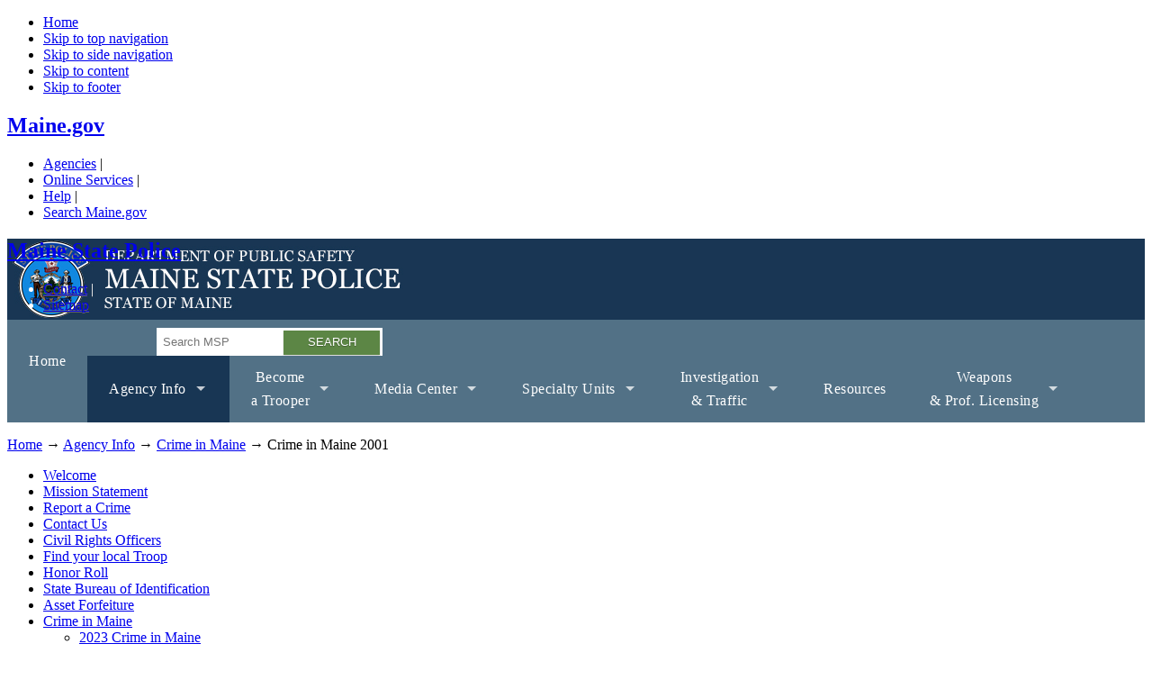

--- FILE ---
content_type: text/html; charset=UTF-8
request_url: https://www.maine.gov/dps/msp/about/maine-crime/2001
body_size: 59344
content:

<!DOCTYPE html>
<!--new method to send styles to older versions of IE--><!--[if lt IE 7 ]>             <html lang="en" class="no-js ie6"> <![endif]-->
<!--[if IE 7 ]>                <html lang="en" class="no-js ie7"> <![endif]-->
<!--[if IE 8 ]>                <html lang="en" class="no-js ie8"> <![endif]-->
<!--[if IE 9 ]>                <html lang="en" class="no-js ie9"> <![endif]-->
<!--[if (gt IE 9)|!(IE)]><!--> <html lang="en" class="no-js">
<!--<![endif]-->
<head>
<meta charset="utf-8" />
<script async src="https://www.googletagmanager.com/gtag/js?id=UA-31309917-1"></script>
<script>window.dataLayer = window.dataLayer || [];function gtag(){dataLayer.push(arguments)};gtag("js", new Date());gtag("set", "developer_id.dMDhkMT", true);gtag("config", "UA-31309917-1", {"groups":"default","anonymize_ip":true,"page_placeholder":"PLACEHOLDER_page_path","allow_ad_personalization_signals":false});gtag("config", "G-J98J310G9N", {"groups":"default","page_placeholder":"PLACEHOLDER_page_location","allow_ad_personalization_signals":false});gtag("config", "G-TFVPRW63KM", {"groups":"default","page_placeholder":"PLACEHOLDER_page_location","allow_ad_personalization_signals":false});</script>
<meta name="Generator" content="Drupal 10 (https://www.drupal.org)" />
<meta name="MobileOptimized" content="width" />
<meta name="HandheldFriendly" content="true" />
<meta name="viewport" content="width=device-width, initial-scale=1.0" />
<script type="text/javascript" data-toolbar-anti-flicker-loading>(function() {
  const toolbarState = sessionStorage.getItem('Drupal.toolbar.toolbarState')
    ? JSON.parse(sessionStorage.getItem('Drupal.toolbar.toolbarState'))
    : false;
  // These are classes that toolbar typically adds to <body>, but this code
  // executes before the first paint, when <body> is not yet present. The
  // classes are added to <html> so styling immediately reflects the current
  // toolbar state. The classes are removed after the toolbar completes
  // initialization.
  const classesToAdd = ['toolbar-loading', 'toolbar-anti-flicker'];
  if (toolbarState) {
    const {
      orientation,
      hasActiveTab,
      isFixed,
      activeTray,
      activeTabId,
      isOriented,
      userButtonMinWidth
    } = toolbarState;

    classesToAdd.push(
      orientation ? `toolbar-` + orientation + `` : 'toolbar-horizontal',
    );
    if (hasActiveTab !== false) {
      classesToAdd.push('toolbar-tray-open');
    }
    if (isFixed) {
      classesToAdd.push('toolbar-fixed');
    }
    if (isOriented) {
      classesToAdd.push('toolbar-oriented');
    }

    if (activeTray) {
      // These styles are added so the active tab/tray styles are present
      // immediately instead of "flickering" on as the toolbar initializes. In
      // instances where a tray is lazy loaded, these styles facilitate the
      // lazy loaded tray appearing gracefully and without reflow.
      const styleContent = `
      .toolbar-loading #` + activeTabId + ` {
        background-image: linear-gradient(rgba(255, 255, 255, 0.25) 20%, transparent 200%);
      }
      .toolbar-loading #` + activeTabId + `-tray {
        display: block; box-shadow: -1px 0 5px 2px rgb(0 0 0 / 33%);
        border-right: 1px solid #aaa; background-color: #f5f5f5;
        z-index: 0;
      }
      .toolbar-loading.toolbar-vertical.toolbar-tray-open #` + activeTabId + `-tray {
        width: 15rem; height: 100vh;
      }
     .toolbar-loading.toolbar-horizontal :not(#` + activeTray + `) > .toolbar-lining {opacity: 0}`;

      const style = document.createElement('style');
      style.textContent = styleContent;
      style.setAttribute('data-toolbar-anti-flicker-loading', true);
      document.querySelector('head').appendChild(style);

      if (userButtonMinWidth) {
        const userButtonStyle = document.createElement('style');
        userButtonStyle.textContent = `#toolbar-item-user {min-width: ` + userButtonMinWidth +`px;}`
        document.querySelector('head').appendChild(userButtonStyle);
      }
    }
  }
  document.querySelector('html').classList.add(...classesToAdd);
})();</script>
<link rel="icon" href="/dps/msp/sites/maine.gov.dps.msp/files/favicon_1.ico" type="image/vnd.microsoft.icon" />
<link rel="canonical" href="http://www.maine.gov/dps/msp/about/maine-crime/2001" />
<link rel="shortlink" href="http://www.maine.gov/dps/msp/node/86" />

<meta charset="windows-1252" />
<meta http-equiv="X-UA-Compatible" content="IE=edge,chrome=1">

<title>Crime in Maine 2001 | Maine State Police</title>
<link rel="stylesheet" media="all" href="/dps/msp/libraries/superfish/css/superfish.css?sy5pvm" />
<link rel="stylesheet" media="all" href="/dps/msp/core/modules/system/css/components/ajax-progress.module.css?sy5pvm" />
<link rel="stylesheet" media="all" href="/dps/msp/core/modules/system/css/components/align.module.css?sy5pvm" />
<link rel="stylesheet" media="all" href="/dps/msp/core/modules/system/css/components/autocomplete-loading.module.css?sy5pvm" />
<link rel="stylesheet" media="all" href="/dps/msp/core/modules/system/css/components/fieldgroup.module.css?sy5pvm" />
<link rel="stylesheet" media="all" href="/dps/msp/core/modules/system/css/components/container-inline.module.css?sy5pvm" />
<link rel="stylesheet" media="all" href="/dps/msp/core/modules/system/css/components/clearfix.module.css?sy5pvm" />
<link rel="stylesheet" media="all" href="/dps/msp/core/modules/system/css/components/details.module.css?sy5pvm" />
<link rel="stylesheet" media="all" href="/dps/msp/core/modules/system/css/components/hidden.module.css?sy5pvm" />
<link rel="stylesheet" media="all" href="/dps/msp/core/modules/system/css/components/item-list.module.css?sy5pvm" />
<link rel="stylesheet" media="all" href="/dps/msp/core/modules/system/css/components/js.module.css?sy5pvm" />
<link rel="stylesheet" media="all" href="/dps/msp/core/modules/system/css/components/nowrap.module.css?sy5pvm" />
<link rel="stylesheet" media="all" href="/dps/msp/core/modules/system/css/components/position-container.module.css?sy5pvm" />
<link rel="stylesheet" media="all" href="/dps/msp/core/modules/system/css/components/progress.module.css?sy5pvm" />
<link rel="stylesheet" media="all" href="/dps/msp/core/modules/system/css/components/reset-appearance.module.css?sy5pvm" />
<link rel="stylesheet" media="all" href="/dps/msp/core/modules/system/css/components/resize.module.css?sy5pvm" />
<link rel="stylesheet" media="all" href="/dps/msp/core/modules/system/css/components/sticky-header.module.css?sy5pvm" />
<link rel="stylesheet" media="all" href="/dps/msp/core/modules/system/css/components/system-status-counter.css?sy5pvm" />
<link rel="stylesheet" media="all" href="/dps/msp/core/modules/system/css/components/system-status-report-counters.css?sy5pvm" />
<link rel="stylesheet" media="all" href="/dps/msp/core/modules/system/css/components/system-status-report-general-info.css?sy5pvm" />
<link rel="stylesheet" media="all" href="/dps/msp/core/modules/system/css/components/tabledrag.module.css?sy5pvm" />
<link rel="stylesheet" media="all" href="/dps/msp/core/modules/system/css/components/tablesort.module.css?sy5pvm" />
<link rel="stylesheet" media="all" href="/dps/msp/core/modules/system/css/components/tree-child.module.css?sy5pvm" />
<link rel="stylesheet" media="all" href="/dps/msp/themes/agencytemplate/css/custom.css?sy5pvm" />
<link rel="stylesheet" media="print" href="/dps/msp/themes/agencytemplate/css/print.css?sy5pvm" />
<link rel="stylesheet" media="only screen and (max-width:651px)" href="/dps/msp/themes/agencytemplate/css/sphone.css?sy5pvm" />
<link rel="stylesheet" media="all" href="/dps/msp/themes/agencytemplate/css/flexslider-reverse.css?sy5pvm" />
<link rel="stylesheet" media="all" href="/dps/msp/themes/msp/css/custom.css?sy5pvm" />
<link rel="stylesheet" media="print" href="/dps/msp/themes/msp/css/print.css?sy5pvm" />
<link rel="stylesheet" media="all" href="/dps/msp/themes/msp/css/flexslider-reverse.css?sy5pvm" />
<link rel="stylesheet" media="all" href="https://www.maine.gov/awt/templateV3/css/styles2.css" />
<link rel="stylesheet" media="all" href="https://www.maine.gov/awt/templateV3/css/sm-simple.css" />
<link rel="stylesheet" media="all" href="https://www.maine.gov/awt/templateV3/js/datatables/css/jquery.dataTables.min.css" />
<link rel="stylesheet" media="all" href="/dps/msp/sites/maine.gov.dps.msp/files/asset_injector/css/home_page_custom-d9a49e88cc64854d9f95dd2ff4af4904.css?sy5pvm" />


<meta name="viewport" content="width=device-width, initial-scale=1.0" />
<meta name="description" content=" " />
<meta name="keywords" content=" " />
<link media="only screen and (max-width:651px)" type="text/css" rel="stylesheet" href="/dps/msp/themes/msp/css/sphone.css" />
<meta name="msvalidate.01" content="EC6FB58A02826BD47D3EAD701CE5CD4A" />

</head>
<body class="node-id-86 path-node page-node-type-multi-column-page">
<!-- Start Skip Navigation: Accessibility Requirement -->
<ul class="offscreen">
  <li><a href="/dps/msp" accesskey="H" title="Home [accesskey 'h']">Home</a></li>
  <li><a href="#top-nav" accesskey="1" title="Skip to navigation [accesskey '1']">Skip to top navigation</a></li>
  <li><a href="#content" accesskey="2" title="Skip to side navigation [accesskey '2']">Skip to side navigation</a></li>
  <li><a href="#page-body" accesskey="3" title="Skip to content [accesskey '3']">Skip to content</a></li>
  <li><a href="#footer" accesskey="4" title="Skip to footer [accesskey '4']">Skip to footer</a></li>
</ul>
<!-- End Skip Navigation: Accessibility Requirement -->
    
          <div class="dialog-off-canvas-main-canvas" data-off-canvas-main-canvas>
    <!-- Sliver Include Start --> 
<!-- Template V3 Sliver Header Drupal  -->
<div id="sliver_container"> 
	<div class="sliver"> 
		<h2><a href="https://www.maine.gov/">Maine.gov</a></h2>
		<ul>
			<li><a href="https://www.maine.gov/portal/government/state-agencies/">Agencies</a> |</li>
			<li><a href="https://www.maine.gov/portal/online_services">Online Services</a> |</li>
			<li><a href="https://www.maine.gov/portal/help">Help</a> |</li>
			<li><a href="https://www.maine.gov/search/" class="state_search">Search Maine.gov</a></li>
		</ul>
		<div id="google_translate_element"></div>
		<script type="text/javascript">
			function googleTranslateElementInit() {
			  new google.translate.TranslateElement({pageLanguage: 'en', layout: google.translate.TranslateElement.InlineLayout.SIMPLE}, 'google_translate_element');
			}
		</script>
		<script type="text/javascript" src="//translate.google.com/translate_a/element.js?cb=googleTranslateElementInit">
		</script>
	</div>
</div>
<!-- Sliver End --><div id="container">
	<header>
		<div class="sub-container clearfix">
		
	
    	<h2 class="logo"><a href="/dps/msp/" rel="home">Maine State Police</a></h2>



		<div class="header_nav_search">
			
            
        
    
    <ul id="vtopnav">
          <li>
        <a href="/dps/msp/about/contact" data-drupal-link-system-path="node/4">Contact</a> 
      </li> 
			
	          <li>
        <a href="/dps/msp/sitemap" data-drupal-link-system-path="node/54">Sitemap</a> 
      </li> 
	        </ul>
  


  <div  class="search-block-form contextual-region" data-drupal-selector="search-block-form" id="block-msp-search" role="search">
  
    
      
<form action="/dps/msp/search/node" method="get" id="search-block-form" accept-charset="UTF-8" data-drupal-selector="search-form">
  

<div class="js-form-item form-item js-form-type-search form-item-keys js-form-item-keys form-no-label">
      

<label for="edit-keys" class="visually-hidden">Search</label>




<input title="Enter the terms you wish to search for." data-drupal-selector="edit-keys" type="search" id="edit-keys" name="keys" value="" class="form-search topsearch" placeholder="Search MSP" />




        </div>

<div data-drupal-selector="edit-actions" class="form-actions js-form-wrapper form-wrapper searchbutton" id="edit-actions">



<input data-drupal-selector="edit-submit" type="submit" id="edit-submit" value="Search" class="button js-form-submit form-submit" />

</div>




</form>




  </div>


		</div>
		<!-- end header_nav_search -->
		</div>
	</header>
	<!-- end header -->
		
  <div  id="block-mainnavigation">
  
    
    <nav id="top-nav" class="megamenu">
    <div class="sub-container clearfix">
    
<ul id="superfish-main" class="menu sf-menu sf-main sf-horizontal sf-style-none">
  
<li id="main-standardfront-page" class="sf-depth-1 sf-no-children"><a href="/dps/msp/" title="" class="sf-depth-1">Home</a></li><li id="main-menu-link-content207d9f05-4699-48b0-85c9-4d29d71ed3cb" class="active-trail sf-depth-1 menuparent"><a href="/dps/msp/about" title="" class="sf-depth-1 menuparent">Agency Info</a><ul><li id="main-menu-link-contentc1042c36-4ec1-4917-aecd-992533b04097" class="sf-depth-2 sf-no-children"><a href="/dps/msp/about/welcome" title="" class="sf-depth-2">Welcome!</a></li><li id="main-menu-link-content8abf446d-34a9-4699-997d-b336f2be7d3c" class="sf-depth-2 sf-no-children"><a href="/dps/msp/about/mission" title="" class="sf-depth-2">Mission Statement</a></li><li id="main-menu-link-content315686dc-3723-4a8b-9ba8-08e61701fa91" class="sf-depth-2 sf-no-children"><a href="/dps/msp/about/report-crime" title="" class="sf-depth-2">Report a Crime</a></li><li id="main-menu-link-content407cb74d-e481-408d-8753-2bbbbf6ab111" class="sf-depth-2 menuparent"><a href="/dps/msp/about/contact" title="" class="sf-depth-2 menuparent">Contact Us</a><ul><li id="main-menu-link-content1b1c0e86-421b-4317-9ffa-a44a2dc9f08a" class="sf-depth-3 sf-no-children"><a href="/dps/msp/about/contact/OPS" title="" class="sf-depth-3">Office of Professional Standards <span class="sf-description">OPS</span></a></li></ul></li><li id="main-menu-link-contente10d5c39-8edf-4650-9068-576fc65d2c0b" class="sf-depth-2 sf-no-children"><a href="/dps/msp/about/civil-rights-officers" title="" class="sf-depth-2">Civil Rights Officers</a></li><li id="main-menu-link-content94049c59-6084-4c0d-b855-ca01025245ac" class="sf-depth-2 sf-no-children"><a href="/dps/msp/about/find-local-troop" title="" class="sf-depth-2">Find your Local Troop</a></li><li id="main-menu-link-content815a5d10-5456-472c-b47c-b396adb70271" class="sf-depth-2 sf-no-children"><a href="/dps/msp/about/honor-roll" title="" class="sf-depth-2">Honor Roll</a></li><li id="main-menu-link-content09431a04-50a3-4f10-8f0c-767c46874f85" class="sf-depth-2 sf-no-children"><a href="/dps/msp/about/sbi" title="" class="sf-depth-2">State Bureau of Identification</a></li><li id="main-menu-link-content7bd52b63-997f-4a24-b2e2-2d74f44beba8" class="sf-depth-2 menuparent"><a href="/dps/msp/about/asset_forfeiture" title="" class="sf-depth-2 menuparent">Asset Forfeiture</a><ul><li id="main-menu-link-contenta107a2c6-37fb-4dcc-8d00-49af92f7199b" class="sf-depth-3 sf-no-children"><a href="/dps/msp/about/asset_forfeiture/2022" title="" class="sf-depth-3">2022 Asset Forfeiture</a></li><li id="main-menu-link-contentbc5b1092-9fe8-4993-b1a8-6dea21693f1c" class="sf-depth-3 sf-no-children"><a href="/dps/msp/about/asset_forfeiture/2023" title="" class="sf-depth-3">2023 Asset Forfeiture</a></li><li id="main-menu-link-content0354b2a4-d235-4fca-a523-50e53a6dc18d" class="sf-depth-3 sf-no-children"><a href="/dps/msp/about/asset_forfeiture/2024" title="" class="sf-depth-3">2024 Asset Forfeiture</a></li><li id="main-menu-link-content756ac5ba-827a-4b07-bfba-7c7b76c4cec7" class="sf-depth-3 sf-no-children"><a href="/dps/msp/about/asset_forfeiture/2025" title="" class="sf-depth-3">2025 Asset Forfeiture</a></li></ul></li><li id="main-menu-link-content9ba4c763-f00f-4f8c-b1b1-02946cc0ab2c" class="active-trail sf-depth-2 menuparent"><a href="/dps/msp/about/maine-crime" title="" class="sf-depth-2 menuparent">Crime in Maine</a><ul><li id="main-menu-link-content5b6a65d3-e829-4dae-b44e-0315a1be24d8" class="sf-depth-3 sf-no-children"><a href="/dps/msp/about/maine-crime/2021" title="" class="sf-depth-3">2021 Crime in Maine</a></li><li id="main-menu-link-contente4cd225e-1763-40e9-b93d-b4b8c8b6b8ae" class="sf-depth-3 sf-no-children"><a href="/dps/msp/about/maine-crime/2021" title="" class="sf-depth-3">2021 Crime in Maine</a></li><li id="main-menu-link-content333ee07e-5dd0-402c-b2e5-28256c75c50b" class="sf-depth-3 sf-no-children"><a href="/dps/msp/about/maine-crime/2019" title="" class="sf-depth-3">2019 Crime in Maine <span class="sf-description">2019 crime in Maine</span></a></li><li id="main-menu-link-content83511b8b-6a2c-4b25-870d-1ead6066d70c" class="sf-depth-3 sf-no-children"><a href="/dps/msp/about/maine-crime/2017" title="" class="sf-depth-3">Crime in Maine 2017</a></li><li id="main-menu-link-contentc7078616-59ed-45ac-aa1d-3135e21b4f39" class="sf-depth-3 sf-no-children"><a href="/dps/msp/about/maine-crime/2016" title="" class="sf-depth-3">Crime in Maine 2016</a></li><li id="main-menu-link-contente4ecb74c-9522-4f27-9bdd-d70714af93af" class="sf-depth-3 sf-no-children"><a href="/dps/msp/about/maine-crime/2015" title="" class="sf-depth-3">Crime in Maine 2015 <span class="sf-description">Crime in Maine 2015</span></a></li><li id="main-menu-link-content38a8d9e3-d9ea-4bf2-bfe6-bf594ec81d94" class="sf-depth-3 sf-no-children"><a href="/dps/msp/about/maine-crime/2014" title="" class="sf-depth-3">Crime in Maine 2014</a></li><li id="main-menu-link-contentcb0dc0a9-4854-4d89-b2ef-1bcd64fb8b37" class="sf-depth-3 sf-no-children"><a href="/dps/msp/about/maine-crime/2013" title="" class="sf-depth-3">Crime in Maine 2013 <span class="sf-description">2013 Maine Crime</span></a></li><li id="main-menu-link-content11b03b5e-5a11-4cdf-a5d4-d27bb9f2edfe" class="sf-depth-3 sf-no-children"><a href="/dps/msp/about/maine-crime/2012" title="" class="sf-depth-3">Crime in Maine 2012 <span class="sf-description">2012 Crime in Maine</span></a></li><li id="main-menu-link-content4881f6ba-844e-49b2-b1a5-ea9f77d1f40e" class="sf-depth-3 sf-no-children"><a href="/dps/msp/about/maine-crime/2011" title="" class="sf-depth-3">Crime in Maine 2011</a></li><li id="main-menu-link-content7352062b-e70e-4438-ab96-02641d1ac48a" class="sf-depth-3 sf-no-children"><a href="/dps/msp/about/maine-crime/2010" title="" class="sf-depth-3">Crime in Maine 2010</a></li><li id="main-menu-link-content480b25ab-e209-4f9e-822c-8e016dfa5a4a" class="sf-depth-3 sf-no-children"><a href="/dps/msp/about/maine-crime/2009" title="" class="sf-depth-3">Crime in Maine 2009</a></li><li id="main-menu-link-contentba052b1f-f9c6-483c-a9e2-e2a1c95b7a58" class="sf-depth-3 sf-no-children"><a href="/dps/msp/about/maine-crime/2008" title="" class="sf-depth-3">Crime in Maine 2008</a></li><li id="main-menu-link-content5983d365-adb7-48b2-b716-4b3bcee705f8" class="sf-depth-3 sf-no-children"><a href="/dps/msp/about/maine-crime/2007" title="" class="sf-depth-3">Crime in Maine 2007</a></li><li id="main-menu-link-content06f255b2-6bc6-4757-8e6f-da8f48c9697d" class="sf-depth-3 sf-no-children"><a href="/dps/msp/about/maine-crime/2006" title="" class="sf-depth-3">Crime in Maine 2006</a></li><li id="main-menu-link-content072d4a50-2bab-4a4b-aff7-edac8309c586" class="sf-depth-3 sf-no-children"><a href="/dps/msp/about/maine-crime/2005" title="" class="sf-depth-3">Crime in Maine 2005</a></li><li id="main-menu-link-contentbf626bb7-b4ef-4e4f-a663-8793c94d7dc7" class="sf-depth-3 sf-no-children"><a href="/dps/msp/about/maine-crime/2004" title="" class="sf-depth-3">Crime in Maine 2004</a></li><li id="main-menu-link-contenta90b7566-3c0e-40be-b5ed-441b12968fba" class="sf-depth-3 sf-no-children"><a href="/dps/msp/about/maine-crime/2003" title="" class="sf-depth-3">Crime in Maine 2003</a></li><li id="main-menu-link-contentca4f3138-8dd3-4e56-b73e-90200c835400" class="sf-depth-3 sf-no-children"><a href="/dps/msp/about/maine-crime/2002" title="" class="sf-depth-3">Crime in Maine 2002</a></li><li id="main-menu-link-contentf7d43e85-d61a-40fd-af8f-31e370c2bc27" class="active-trail sf-depth-3 sf-no-children"><a href="/dps/msp/about/maine-crime/2001" title="" class="is-active sf-depth-3">Crime in Maine 2001</a></li><li id="main-menu-link-content603967ed-769a-45a7-86ec-ea4a15d33e6a" class="sf-depth-3 sf-no-children"><a href="/dps/msp/about/maine-crime/2000" title="" class="sf-depth-3">Crime in Maine 2000</a></li><li id="main-menu-link-content7a20f7ab-71b0-4cfa-b091-d3fefc958d8a" class="sf-depth-3 sf-no-children"><a href="/dps/msp/about/maine-crime/1999" title="" class="sf-depth-3">Crime in Maine 1999</a></li><li id="main-menu-link-content4a6cf01c-ca2c-4662-aaf8-ef99ad0123f6" class="sf-depth-3 sf-no-children"><a href="/dps/msp/about/maine-crime/1998" title="" class="sf-depth-3">Crime in Maine 1998</a></li><li id="main-menu-link-contenta217e16a-7a3e-4f36-8b2f-3f01c41bfa3b" class="sf-depth-3 sf-no-children"><a href="/dps/msp/about/maine-crime/1997" title="" class="sf-depth-3">Crime in Maine 1997</a></li><li id="main-menu-link-content7b060033-b675-4c7c-b781-3f89542de7f1" class="sf-depth-3 sf-no-children"><a href="/dps/msp/about/maine-crime/1996" title="" class="sf-depth-3">Crime in Maine 1996</a></li><li id="main-menu-link-content4b2aa87c-a823-4fc8-9138-e8fb1930f8bd" class="sf-depth-3 sf-no-children"><a href="/dps/msp/about/maine-crime/1995" title="" class="sf-depth-3">Crime in Maine 1995</a></li></ul></li><li id="main-menu-link-content73febe84-465d-43c9-8956-662759c0895b" class="sf-depth-2 sf-no-children"><a href="/dps/msp/about/history" title="" class="sf-depth-2">History</a></li><li id="main-menu-link-contente6124d38-8ca3-47a9-86f9-b5712867f81f" class="sf-depth-2 sf-no-children"><a href="/dps/msp/about/centennial" title="" class="sf-depth-2">Centennial Yearbook</a></li><li id="main-menu-link-content6ef0d5bb-40fb-4566-8760-3d0b75855d27" class="sf-depth-2 sf-no-children"><a href="/dps/msp/about/public-policies" title="" class="sf-depth-2">MSP Publicly Available Policies</a></li></ul></li><li id="main-menu-link-content64d136ff-a99a-46a2-a30d-2b32904e6005" class="sf-depth-1 menuparent"><a href="/dps/msp/join" title="" class="sf-depth-1 menuparent">Become <span class="sf-description">a Trooper</span></a><ul><li id="main-menu-link-content72eae5e4-d253-4128-92d3-5b115618b46e" class="sf-depth-2 sf-no-children"><a href="/dps/msp/join/requirements" title="" class="sf-depth-2">Requirements</a></li><li id="main-menu-link-content3425fb22-c7b6-4484-b0e8-a150ce1a1a9a" class="sf-depth-2 sf-no-children"><a href="/dps/msp/join/disqualifiers" title="" class="sf-depth-2">Automatic Disqualifiers</a></li><li id="main-menu-link-contentb8b9debe-1214-422f-a79a-0e3d331321e8" class="sf-depth-2 sf-no-children"><a href="/dps/msp/join/hiring-exam" title="" class="sf-depth-2">Hiring and Exam Process</a></li><li id="main-menu-link-content62831844-b3bf-4b90-ad45-c9957ad1b042" class="sf-depth-2 sf-no-children"><a href="/dps/msp/join/junior-trooper-academy" title="" class="sf-depth-2">Junior Trooper Academy</a></li><li id="main-menu-link-content53f35977-d9dc-485d-9630-367ee92090fb" class="sf-depth-2 sf-no-children"><a href="/dps/msp/join/training" title="" class="sf-depth-2">Training</a></li><li id="main-menu-link-content1b85fd23-1cad-4c16-8ffa-4802573068c7" class="sf-depth-2 sf-no-children"><a href="/dps/msp/join/evoc" title="" class="sf-depth-2">EVOC</a></li><li id="main-menu-link-content8b14523a-d11f-4be7-b250-1b10bd5097e5" class="sf-depth-2 sf-no-children"><a href="/dps/msp/join/firearms" title="" class="sf-depth-2">Firearms Training Unit</a></li></ul></li><li id="main-menu-link-content1b5c3365-0221-4768-83a6-89f2f782f7cb" class="sf-depth-1 menuparent"><a href="/dps/msp/media-center" title="" class="sf-depth-1 menuparent">Media Center</a><ul><li id="main-menu-link-content5fbc98d8-9287-496e-886d-8bb46dc1c0b9" class="sf-depth-2 menuparent"><a href="/dps/msp/media-center/alerts" title="" class="sf-depth-2 menuparent">Alert Systems</a><ul><li id="main-menu-link-contentb5864871-bb04-40ad-b82e-135ef623d9f4" class="sf-depth-3 sf-no-children"><a href="/dps/msp/media-center/alerts/current-alerts" title="" class="sf-depth-3">Current Alerts</a></li></ul></li><li id="main-menu-link-content2f28dc22-42dd-4e93-978d-25117a024175" class="sf-depth-2 sf-no-children"><a href="/dps/msp/media-center/homicide-lists" title="" class="sf-depth-2">Homicide List</a></li><li id="main-menu-link-contenta92a3496-f61a-4c21-993a-f79fdf9b6aa0" class="sf-depth-2 sf-no-children"><a href="/dps/msp/media-center/Resources" title="" class="sf-depth-2">Media Resources</a></li><li id="main-menu-link-content36ea5046-acc2-4b37-969a-dc08dbd3230e" class="sf-depth-2 menuparent"><a href="/dps/msp/media-center/news-releases" title="" class="sf-depth-2 menuparent">News Releases</a><ul><li id="main-menu-link-contentd92a4430-b13a-4381-a201-29bc642ddaca" class="sf-depth-3 sf-no-children"><a href="/dps/msp/media-center/news-releases/2025-archive" title="" class="sf-depth-3">2025 Archive</a></li><li id="main-menu-link-content17d525c7-ed1b-44d4-a288-ed83f3aceb4c" class="sf-depth-3 sf-no-children"><a href="https://www.maine.gov/dps/msp/media-center/news-releases/2024-archive" title="" class="sf-depth-3 sf-external">2024 Archive</a></li><li id="main-menu-link-contentdacd2cee-83cb-4221-a12f-09557397102d" class="sf-depth-3 sf-no-children"><a href="/dps/msp/media-center/news-releases/2024-archive" title="" class="sf-depth-3">2024 Archive</a></li><li id="main-menu-link-content864ae7e2-779f-47d3-9862-6f640a5faa2d" class="sf-depth-3 sf-no-children"><a href="/dps/msp/media-center/news-releases/archives" title="" class="sf-depth-3">News Release Archives</a></li></ul></li></ul></li><li id="main-menu-link-contentb1091694-a115-4763-842c-e5781913a5b2" class="sf-depth-1 menuparent"><a href="/dps/msp/specialty-units" title="" class="sf-depth-1 menuparent">Specialty Units</a><ul><li id="main-menu-link-content6c730514-62f5-42d3-af20-41c1b5f2bbe0" class="sf-depth-2 sf-no-children"><a href="/dps/msp/specialty-units/air-wing" title="" class="sf-depth-2">Air Wing</a></li><li id="main-menu-link-contentd18d4c4d-f364-4c78-8269-75c817826bee" class="sf-depth-2 sf-no-children"><a href="/dps/msp/specialty-units/bomb-explosives-unit" title="" class="sf-depth-2">Bomb/Explosives Unit</a></li><li id="main-menu-link-content50e891fc-d1c3-481f-b245-c4cac7458315" class="sf-depth-2 sf-no-children"><a href="/dps/msp/specialty-units/crisis-negotiation" title="" class="sf-depth-2">Crisis Negotiation</a></li><li id="main-menu-link-content27aaf49b-1e4a-4dc2-8451-cb939ddc0fb4" class="sf-depth-2 sf-no-children"><a href="/dps/msp/specialty-units/evidence-response-team" title="" class="sf-depth-2">Evidence Response Team</a></li><li id="main-menu-link-contentda6644ac-02ca-48c8-99a6-87ed98fbfbf9" class="sf-depth-2 sf-no-children"><a href="/dps/msp/specialty-units/executive-protection" title="" class="sf-depth-2">Executive Protection</a></li><li id="main-menu-link-content57177a2d-90e1-426e-b672-481e7a7f3acc" class="sf-depth-2 sf-no-children"><a href="/dps/msp/specialty-units/honor-guard" title="" class="sf-depth-2">Honor Guard</a></li><li id="main-menu-link-contenta946fc45-da30-48db-898e-4d7cd92888aa" class="sf-depth-2 sf-no-children"><a href="/dps/msp/specialty-units/incident-management" title="" class="sf-depth-2">Incident Management</a></li><li id="main-menu-link-content5014e42f-3d1e-4f56-8f47-8d15d0c673a6" class="sf-depth-2 sf-no-children"><a href="/dps/msp/specialty-units/k-9-unit" title="" class="sf-depth-2">K-9 Unit</a></li><li id="main-menu-link-contentc622efa8-a103-4f19-a95e-d1d75b2273f3" class="sf-depth-2 menuparent"><a href="/dps/msp/specialty-units/MIAC" title="" class="sf-depth-2 menuparent">Maine Information Analysis Center</a><ul><li id="main-menu-link-content1ee8f22f-0da8-406c-9b63-7cfbc9f36901" class="sf-depth-3 sf-no-children"><a href="/dps/msp/specialty-units/MIAC/About" title="" class="sf-depth-3">About the Maine Information and Analysis Center</a></li><li id="main-menu-link-content9f41cb6f-4655-4474-ba73-9f6f4db80a0f" class="sf-depth-3 sf-no-children"><a href="/dps/msp/specialty-units/MIAC/Report" title="" class="sf-depth-3">MIAC Reporting</a></li><li id="main-menu-link-content122017ad-e2ad-4755-a72d-e8b450354f57" class="sf-depth-3 sf-no-children"><a href="/dps/msp/specialty-units/MIAC/Meeting" title="" class="sf-depth-3">Upcoming Meetings</a></li></ul></li><li id="main-menu-link-content566de53d-9f99-458e-92f0-58340e171ac3" class="sf-depth-2 sf-no-children"><a href="/dps/msp/specialty-units/pipe-drum" title="" class="sf-depth-2">Pipe and Drum</a></li><li id="main-menu-link-content03df5597-e5cb-46c9-b542-eab1d01d3611" class="sf-depth-2 sf-no-children"><a href="/dps/msp/specialty-units/tactical-team" title="" class="sf-depth-2">Tactical Team</a></li><li id="main-menu-link-content9054e089-2d87-4433-a3d8-182871768416" class="sf-depth-2 sf-no-children"><a href="/dps/msp/specialty-units/underwater-recovery-team" title="" class="sf-depth-2">Underwater Recovery Team</a></li><li id="main-menu-link-content0137c24b-9b6a-42e3-bcf7-8636bbf2cb4d" class="sf-depth-2 menuparent"><a href="/dps/msp/specialty-units/BHC" title="" class="sf-depth-2 menuparent">Behavioral Health</a><ul><li id="main-menu-link-contenta7a3ba4d-8416-4bed-b1c4-b025db84066e" class="sf-depth-3 sf-no-children"><a href="/dps/msp/specialty-units/BHC/annual-report" title="" class="sf-depth-3">Annual Report</a></li></ul></li></ul></li><li id="main-menu-link-content96151e4d-d6a2-424c-b816-120efaa60977" class="sf-depth-1 menuparent"><a href="/dps/msp/investigation-traffic" title="" class="sf-depth-1 menuparent">Investigation <span class="sf-description">&amp; Traffic</span></a><ul><li id="main-menu-link-content18c3d441-dc3a-4e18-9541-60e305250e5f" class="sf-depth-2 menuparent"><a href="/dps/msp/investigation-traffic/crime-lab" title="" class="sf-depth-2 menuparent">Crime Lab</a><ul><li id="main-menu-link-content62c29e70-d605-41bc-887c-ecd2e8672393" class="sf-depth-3 sf-no-children"><a href="/dps/msp/investigation-traffic/crime-lab/lab-services" title="" class="sf-depth-3">Lab Services</a></li><li id="main-menu-link-content4f9b82e0-fa14-4f7d-8d33-15151a2080b1" class="sf-depth-3 sf-no-children"><a href="/dps/msp/investigation-traffic/crime-lab/evidence-rec" title="" class="sf-depth-3">Evidence Receiving</a></li><li id="main-menu-link-contentfa895c40-a56f-4be0-bcce-6176a8506464" class="sf-depth-3 sf-no-children"><a href="/dps/msp/investigation-traffic/crime-lab/faq" title="" class="sf-depth-3">Crime Lab FAQ</a></li></ul></li><li id="main-menu-link-content2f60335c-32a1-4737-b595-a8d17540772a" class="sf-depth-2 menuparent"><a href="/dps/msp/investigation-traffic/major-crimes-units" title="" class="sf-depth-2 menuparent">Major Crimes Units</a><ul><li id="main-menu-link-content03b28830-606c-4db7-898e-66d2cc0948c7" class="sf-depth-3 sf-no-children"><a href="/dps/msp/investigation-traffic/major-crimes-units/north" title="" class="sf-depth-3">MCU North</a></li><li id="main-menu-link-content0eca87d3-8eb2-46d5-badc-3389095e5def" class="sf-depth-3 sf-no-children"><a href="/dps/msp/investigation-traffic/major-crimes-units/central" title="" class="sf-depth-3">MCU Central</a></li><li id="main-menu-link-content30d6e699-8030-4db7-960f-bcae61399449" class="sf-depth-3 sf-no-children"><a href="/dps/msp/investigation-traffic/major-crimes-units/south" title="" class="sf-depth-3">MCU South</a></li><li id="main-menu-link-content48ec4733-cf62-42af-a74d-5aa20ef69213" class="sf-depth-3 menuparent"><a href="/dps/msp/investigation-traffic/major-crimes-units/unsolved" title="" class="sf-depth-3 menuparent">MCU Unsolved</a><ul><li id="main-menu-link-content99b8aacb-49f3-4be9-9682-2a4e1b48fb4f" class="sf-depth-4 sf-no-children"><a href="/dps/msp/investigation-traffic/major-crime-units/unsolved/missing-persons" title="" class="sf-depth-4">Missing Persons</a></li><li id="main-menu-link-contentcdc7dad8-af20-4307-a50d-000fa468f24e" class="sf-depth-4 sf-no-children"><a href="/dps/msp/investigation-traffic/major-crime-units/unsolved/family-resources" title="" class="sf-depth-4">Family Resources</a></li><li id="main-menu-link-contenta749b5d6-b5c7-4ba0-90ce-6edf7ea0ac78" class="sf-depth-4 sf-no-children"><a href="/dps/msp/investigation-traffic/major-crime-units/unsolved/unsolved-homicides" title="" class="sf-depth-4">Unsolved Homicides</a></li></ul></li><li id="main-menu-link-content15113687-1081-4e71-adb7-2b2378f42871" class="sf-depth-3 sf-no-children"><a href="/dps/msp/investigation-traffic/major-crimes-units/special-victims" title="" class="sf-depth-3">MCU Special Victims</a></li></ul></li><li id="main-menu-link-content1956b82a-7104-482a-9ab6-e81a13a98b83" class="sf-depth-2 sf-no-children"><a href="/dps/msp/investigation-traffic/polygraph-unit" title="" class="sf-depth-2">Polygraph Unit</a></li><li id="main-menu-link-contentf3dc4587-6345-4ae7-baf3-1c87267e326a" class="sf-depth-2 menuparent"><a href="/dps/msp/investigation-traffic/crash-investigations/mv-inspections" title="" class="sf-depth-2 menuparent">Motor Vehicle Inspections</a><ul><li id="main-menu-link-content16e34f03-a6cb-431a-bfe5-829149770fe4" class="sf-depth-3 sf-no-children"><a href="/dps/msp/investigation-traffic/crash-investigations/mv-inspections/complaint" title="" class="sf-depth-3">Inspection Complaint Form</a></li></ul></li><li id="main-menu-link-contentcabfc83d-bea6-4e05-a79b-26bea17cc7a6" class="sf-depth-2 sf-no-children"><a href="/dps/msp/investigation-traffic/crash-reconstruction" title="" class="sf-depth-2">Crash Reconstruction Unit</a></li><li id="main-menu-link-content3547c106-8f67-4093-ad7d-752a4b875828" class="sf-depth-2 menuparent"><a href="/dps/msp/investigation-traffic/commercial-vehicle-unit" title="" class="sf-depth-2 menuparent">Troop K Commercial Vehicle Unit</a><ul><li id="main-menu-link-contentc70c7d93-96fc-42c5-b7a3-6083a1dea51c" class="sf-depth-3 sf-no-children"><a href="/dps/msp/investigation-traffic/commercial-vehicle-unit/faq" title="" class="sf-depth-3">Commercial Vehicle FAQ</a></li></ul></li><li id="main-menu-link-contentcbe13b36-fa55-4f02-bfe0-f518a94c3a73" class="sf-depth-2 sf-no-children"><a href="/dps/msp/investigation-traffic/records" title="" class="sf-depth-2">Investigative Records and Record Requests</a></li></ul></li><li id="main-menu-link-contentd17ee975-67a1-4240-9aac-05e162548cb8" class="sf-depth-1 sf-no-children"><a href="/dps/msp/resources" title="" class="sf-depth-1">Resources</a></li><li id="main-menu-link-content117307d4-6fc3-4dc0-81a8-69cdbdb393f0" class="sf-depth-1 menuparent"><a href="/dps/msp/licenses-permits" title="" class="sf-depth-1 menuparent">Weapons <span class="sf-description">&amp; Prof. Licensing</span></a><ul><li id="main-menu-link-contentabca814f-61d8-43f8-a839-d49cc92c36a1" class="sf-depth-2 sf-no-children"><a href="/dps/msp/licenses-permits/concealed-carry-maine" title="" class="sf-depth-2">Concealed Carry in Maine</a></li><li id="main-menu-link-content231cbdcc-c8e2-41d3-b81f-4b4846a01840" class="sf-depth-2 sf-no-children"><a href="/dps/msp/licenses-permits/prohibited-person" title="" class="sf-depth-2">Prohibited Person Black Powder Permit</a></li><li id="main-menu-link-content542af576-b7d3-4b63-8b74-858a82850de8" class="sf-depth-2 sf-no-children"><a href="/dps/msp/licenses-permits/professional-investigator" title="" class="sf-depth-2">PI and Contract Security Licenses</a></li><li id="main-menu-link-content086ffb97-4dae-4c73-9e94-4791fd5bc834" class="sf-depth-2 sf-no-children"><a href="/dps/msp/licenses-permits/polygraph" title="" class="sf-depth-2">Polygraph Examiners</a></li><li id="main-menu-link-content9fa003c0-f824-4287-9828-3c4312f921bb" class="sf-depth-2 sf-no-children"><a href="/dps/msp/licenses-permits/regulations" title="" class="sf-depth-2">Regulations</a></li></ul></li>
</ul>

    </div>
    </nav>
  </div>


	<!-- end top_nav -->
	<div id="content" class="clearfix">
		
  <div  id="block-msp-breadcrumbs">
<div class="contextual-region">
  
</div>  <div class="contextual-region">
  
</div>
      <div class="crumb_trail">
<p>
 
			<a href="/dps/msp/">Home</a> &rarr; 
	 
			<a href="/dps/msp/about">Agency Info</a> &rarr; 
	 
			<a href="/dps/msp/about/maine-crime">Crime in Maine</a> &rarr; 
	 
			Crime in Maine 2001
	</p>
</div>

  </div>


		
		

															<div id="sectionnav" class="subsection nav" role="navigation">
						
  

          
        
          <ul class="mainnav">
      <li>
                        <a href="/dps/msp/about/welcome" data-drupal-link-system-path="node/139">Welcome</a>
                  </li>
      <li>
                        <a href="/dps/msp/about/mission" data-drupal-link-system-path="node/3">Mission Statement</a>
                  </li>
      <li>
                        <a href="/dps/msp/about/report-crime" data-drupal-link-system-path="node/6">Report a Crime</a>
                  </li>
      <li>
                        <a href="/dps/msp/about/contact" data-drupal-link-system-path="node/4">Contact Us</a>
                  </li>
      <li>
                        <a href="/dps/msp/about/civil-rights-officers" data-drupal-link-system-path="node/2117">Civil Rights Officers</a>
                  </li>
      <li>
                        <a href="/dps/msp/about/find-local-troop" data-drupal-link-system-path="node/9">Find your local Troop</a>
                  </li>
      <li>
                        <a href="/dps/msp/about/honor-roll" data-drupal-link-system-path="node/5">Honor Roll</a>
                  </li>
      <li>
                        <a href="/dps/msp/about/sbi" data-drupal-link-system-path="node/126">State Bureau of Identification</a>
                  </li>
      <li>
                        <a href="/dps/msp/about/asset_forfeiture" data-drupal-link-system-path="node/1997">Asset Forfeiture</a>
                  </li>
      <li>
                                                          <!-- 0 -->
                                                              <!-- 0 -->
                                                              <!-- 0 -->
                                                              <!-- 0 -->
                                                              <!-- 0 -->
                                                              <!-- 0 -->
                                                              <!-- 0 -->
                                                              <!-- 0 -->
                                                              <!-- 0 -->
                                                              <!-- 0 -->
                                                              <!-- 0 -->
                                                              <!-- 0 -->
                                                              <!-- 0 -->
                                                              <!-- 0 -->
                                                              <!-- 0 -->
                                                              <!-- 0 -->
                                                              <!-- 0 -->
                                                              <!-- 0 -->
                                                              <!-- 0 -->
                                                              <!-- 0 -->
                                                              <!-- 0 -->
                                                              <!-- 0 -->
                                                              <!-- 0 -->
                                                              <!-- 0 -->
                                                              <!-- 0 -->
                                                              <!-- 0 -->
                                                              <!-- 0 -->
                                                              <!-- 0 -->
                                                              <!-- 0 -->
                                                            <a  0 href=/dps/msp/about/maine-crime>Crime in Maine</a>
          
    
                <ul> 
                        <li>
                              <a href="/dps/msp/about/maine-crime/2023" data-drupal-link-system-path="node/3107">2023 Crime in Maine </a>
                          </li>
                        <li>
                              <a href="/dps/msp/about/maine-crime/2022" data-drupal-link-system-path="node/2613">2022 Crime in Maine</a>
                          </li>
                        <li>
                              <a href="/dps/msp/about/maine-crime/2021" data-drupal-link-system-path="node/2555">2021 Crime in Maine</a>
                          </li>
                        <li>
                              <a href="/dps/msp/about/maine-crime/2020" data-drupal-link-system-path="node/1867">2020 Crime in Maine</a>
                          </li>
                        <li>
                              <a href="/dps/msp/about/maine-crime/2019" data-drupal-link-system-path="node/1263">2019 Crime in Maine</a>
                          </li>
                        <li>
                              <a href="/dps/msp/about/maine-crime/2018" data-drupal-link-system-path="node/357">2018 Crime in Maine</a>
                          </li>
                        <li>
                              <a href="/dps/msp/about/maine-crime/2017" title="2017 Crime in Maine" data-drupal-link-system-path="node/70">2017 Crime in Maine</a>
                          </li>
                        <li>
                              <a href="/dps/msp/about/maine-crime/2016" title="Crime in Maine 2016" data-drupal-link-system-path="node/71">2016 Crime in Maine</a>
                          </li>
                        <li>
                              <a href="/dps/msp/about/maine-crime/2015" title="2015 Maine Crime" data-drupal-link-system-path="node/72">2015 Crime in Maine</a>
                          </li>
                        <li>
                              <a href="/dps/msp/about/maine-crime/2014" title="2014 Maine Crime" data-drupal-link-system-path="node/73">2014 Crime in Maine</a>
                          </li>
                        <li>
                              <a href="/dps/msp/about/maine-crime/2013" title="2013 Crime in Maine" data-drupal-link-system-path="node/74">2013 Crime in Maine</a>
                          </li>
                        <li>
                              <a href="/dps/msp/about/maine-crime/2012" title="2012 Crime in Maine" data-drupal-link-system-path="node/75">2012 Crime in Maine</a>
                          </li>
                        <li>
                              <a href="/dps/msp/about/maine-crime/2011" title="2011 Crime in Maine" data-drupal-link-system-path="node/76">2011 Crime in Maine</a>
                          </li>
                        <li>
                              <a href="/dps/msp/about/maine-crime/2010" title="Crime in Maine 2010" data-drupal-link-system-path="node/77">2010 Crime in Maine</a>
                          </li>
                        <li>
                              <a href="/dps/msp/about/maine-crime/2009" title="2009  Crime in Maine" data-drupal-link-system-path="node/78">2009 Crime in Maine</a>
                          </li>
                        <li>
                              <a href="/dps/msp/about/maine-crime/2008" title="2008 Crime in Maine" data-drupal-link-system-path="node/79">2008 Crime in Maine</a>
                          </li>
                        <li>
                              <a href="/dps/msp/about/maine-crime/2007" title="Crime in Maine 2007" data-drupal-link-system-path="node/80">2007 Crime in Maine</a>
                          </li>
                        <li>
                              <a href="/dps/msp/about/maine-crime/2006" title="2006 Crime in Maine" data-drupal-link-system-path="node/81">2006 Crime in Maine</a>
                          </li>
                        <li>
                              <a href="/dps/msp/about/maine-crime/2005" title="2005 Crime in Maine" data-drupal-link-system-path="node/82">2005 Crime in Maine</a>
                          </li>
                        <li>
                              <a href="/dps/msp/about/maine-crime/2004" title="2004 Crime in Maine" data-drupal-link-system-path="node/83">2004 Crime in Maine</a>
                          </li>
                        <li>
                              <a href="/dps/msp/about/maine-crime/2003" title="2003 Crime in Maine" data-drupal-link-system-path="node/84">2003 Crime in Maine</a>
                          </li>
                        <li>
                              <a href="/dps/msp/about/maine-crime/2002" title="2002 Crime in Maine" data-drupal-link-system-path="node/85">2002 Crime in Maine</a>
                          </li>
                        <li>
                              <a href=/dps/msp/about/maine-crime/2001>2001 Crime in Maine</a>
                          </li>
                        <li>
                              <a href="http://www.maine.gov/dps/msp/about/maine-crime/2000">2000 Crime in Maine</a>
                          </li>
                        <li>
                              <a href="/dps/msp/about/maine-crime/1999" title="1999 Crime in Maine" data-drupal-link-system-path="node/88">1999 Crime in Maine</a>
                          </li>
                        <li>
                              <a href="/dps/msp/about/maine-crime/1998" title="1998 Crime in Maine" data-drupal-link-system-path="node/89">1998 Crime in Maine</a>
                          </li>
                        <li>
                              <a href="/dps/msp/about/maine-crime/1997" title="1997 Crime in Maine" data-drupal-link-system-path="node/90">1997 Crime in Maine</a>
                          </li>
                        <li>
                              <a href="/dps/msp/about/maine-crime/1996" title="1996 Crime in Maine" data-drupal-link-system-path="node/91">1996 Crime in Maine</a>
                          </li>
                        <li>
                              <a href="/dps/msp/about/maine-crime/1995" title="1995 Crime in Maine" data-drupal-link-system-path="node/92">1995 Crime in Maine</a>
                          </li>
                    </ul>
          </li>
      <li>
                        <a href="/dps/msp/about/history" data-drupal-link-system-path="node/8">History</a>
                  </li>
      <li>
                        <a href="/dps/msp/about/centennial" data-drupal-link-system-path="node/539">Centennial Yearbook</a>
                  </li>
      <li>
                        <a href="https://www.maine.gov/dps/msp/about/public-policies">MSP Publicly Available Policies</a>
                  </li>
    </ul>


  



					</div><!-- end sectionnav -->
					<span id="page-body"></span>
											<div id="maincontent2" class="article" role="main">
													
			
			  <div data-drupal-messages-fallback class="hidden"></div><div  id="block-msp-page-title">
<div class="contextual-region">
  
</div>  <div class="contextual-region">
  
</div>
      
  <h1>Crime in Maine 2001</h1>


  </div>
<div  id="block-msp-content">
<div class="contextual-region">
  
</div>  <div class="contextual-region">
  
</div>
      <article about="/dps/msp/about/maine-crime/2001">

  
    

  
  <div>
        	<p>To view Crime in Maine you will need <a href="https://acrobat.adobe.com/us/en/acrobat/pdf-reader.html" title="Adobe Acrobat Reader">Adobe Acrobat Reader</a>.</p>

<p><br />
Select to view or print the full version of “<a data-entity-type="file" data-entity-uuid="4a73a935-94c8-4351-a152-b51d3ec1890b" href="/dps/msp/sites/maine.gov.dps.msp/files/inline-files/CRIME2001.pdf" title="2001 Crime in Maine">Crime in Maine 2001</a>” in pdf. For general inquiries email <a href="mailto:maine.ibr@maine.gov" title="maine.ibr@maine.gov">maine.ibr@maine.gov</a></p>

<p> </p>

<h3>Table of Contents</h3>

<ul><li><a data-entity-type="file" data-entity-uuid="dc71b236-a4c9-4b39-b31a-42b068f3115a" href="/dps/msp/sites/maine.gov.dps.msp/files/inline-files/2001%2001%20highlights.PDF" title="2001 Highlights">Highlights</a></li>
	<li><a data-entity-type="file" data-entity-uuid="0d02fa1f-dd58-45ab-89b6-a30d8af4d347" href="/dps/msp/sites/maine.gov.dps.msp/files/inline-files/2001%2004%20crime%20summary.PDF" title="2001 Crime Summary">Crime Summary</a> – 10 year trend</li>
	<li><a data-entity-type="file" data-entity-uuid="0b570f45-9bc9-4dd3-9052-a9486802a6df" href="/dps/msp/sites/maine.gov.dps.msp/files/inline-files/2001%2013%20crime%20rates.PDF" title="2001 Crime Rates">Crime Rates</a></li>
	<li><a data-entity-type="file" data-entity-uuid="8759c1c7-8c63-4953-abaf-ec1a36e5867d" href="/dps/msp/sites/maine.gov.dps.msp/files/inline-files/2001%2016%20comparative%20data.PDF" title="2001 Comparative Data">Comparative Data</a></li>
	<li><a data-entity-type="file" data-entity-uuid="dcc55385-3bfe-478d-89cb-4854b3e13d6f" href="/dps/msp/sites/maine.gov.dps.msp/files/inline-files/2001%2018%20violent%20comparative.PDF" title="2001 Violent Crime Comparative">Violent Crime Comparative Data</a></li>
	<li><a data-entity-type="file" data-entity-uuid="92084271-4a13-4524-b7c1-0b129803ed5a" href="/dps/msp/sites/maine.gov.dps.msp/files/inline-files/2001%2020%20Property%20comparative.PDF" title="2001 Property Comparative">Property Crimes Comparative Data</a></li>
	<li><a data-entity-type="file" data-entity-uuid="b3c40f37-536c-4bb9-892a-3e0efbab3e58" href="/dps/msp/sites/maine.gov.dps.msp/files/inline-files/2001%2023%20index%20violent.PDF" title="2001 Index Crimes">Index Crimes</a>
	<ul><li><a data-entity-type="file" data-entity-uuid="658fa618-f23a-4dad-9a53-5f5a294126be" href="/dps/msp/sites/maine.gov.dps.msp/files/inline-files/2001%2022%20murder.PDF" title="2001 Murder Summary">Murder (Murder Summary)</a></li>
		<li>Rape</li>
		<li>Robbery</li>
		<li>Aggravated Assault</li>
		<li>Domestic Violence</li>
	</ul></li>
	<li><a data-entity-type="file" data-entity-uuid="bc2215cf-6b1e-4bb4-8d2c-762efbd8861c" href="/dps/msp/sites/maine.gov.dps.msp/files/inline-files/2001%2035%20property.PDF" title="2001 Property Crime">Property Crime</a>
	<ul><li>Burglary</li>
		<li>Larceny</li>
		<li>Motor Vehicle Theft</li>
		<li>Arson</li>
	</ul></li>
	<li><a data-entity-type="file" data-entity-uuid="678c4ccc-db44-4820-ab35-e730e9f75f5c" href="/dps/msp/sites/maine.gov.dps.msp/files/inline-files/2001%2042%20hate.PDF" title="2001 Hate Crime">Hate Crime</a></li>
	<li><a data-entity-type="file" data-entity-uuid="67116939-9b07-4d49-a514-daec4620de69" href="/dps/msp/sites/maine.gov.dps.msp/files/inline-files/2001%2045%20stolen%20and%20recovered.PDF" title="2001 Stolen and Recovered Property">Stolen and Recovered Property Values</a></li>
	<li><a data-entity-type="file" data-entity-uuid="af01807b-4d8d-4690-aff5-75b0f8dd824a" href="/dps/msp/sites/maine.gov.dps.msp/files/inline-files/2001%2046%20clearance%20rates.PDF" title="2001 Clearance Rate">Clearance Rate</a></li>
	<li><a data-entity-type="file" data-entity-uuid="92bab22d-dfdb-400f-8d6e-c35ed52cfcec" href="/dps/msp/sites/maine.gov.dps.msp/files/inline-files/2001%2048%20arrest%20data.PDF" title="2001 Arrest Data">Arrest Data</a></li>
	<li><a data-entity-type="file" data-entity-uuid="adefdf7d-0350-4141-aae6-e49ebc734ddc" href="/dps/msp/sites/maine.gov.dps.msp/files/inline-files/2001%2050%20Arrests%20by%20Agency.PDF" title="2001 Arrests by Agency">Arrests by Agency</a></li>
	<li><a data-entity-type="file" data-entity-uuid="c2b7cae7-64f0-4f18-89f3-914ad5701289" href="/dps/msp/sites/maine.gov.dps.msp/files/inline-files/2001%2076%20Arrests%20by%20Age%20Sex%20Classification.PDF" title="2001 Arrests by Age Sex Offense Classification">Arrests by Age, Sex, Offense Classification</a>
	<ul><li>10 Year Arrest Data</li>
		<li>Arrests by Age Category</li>
	</ul></li>
	<li><a data-entity-type="file" data-entity-uuid="05066cbb-5107-4ac3-8a36-16dd2b463798" href="/dps/msp/sites/maine.gov.dps.msp/files/inline-files/2001%2081%20drug%20and%20liquor.PDF" title="2001 Drug and Liquor Arrests">Drug and Liquor Arrests</a></li>
	<li><a data-entity-type="file" data-entity-uuid="39ad2fe0-08ac-4e27-bf33-2d633f81b2b2" href="/dps/msp/sites/maine.gov.dps.msp/files/inline-files/2001%2084%20Police%20Employment%20Data.PDF" title="2001 Police Employment Data">Police Employment Data</a></li>
	<li><a data-entity-type="file" data-entity-uuid="14c74692-9ebb-42f1-a5ef-0edda8dea0db" href="/dps/msp/sites/maine.gov.dps.msp/files/inline-files/2001%2087%20assaults%20on%20LEOs.PDF" title="2001 Assaults on LEOs">Assaults on Law Enforcement Officers</a></li>
	<li><a data-entity-type="file" data-entity-uuid="ed169731-5736-4205-81d0-d64d93487032" href="/dps/msp/sites/maine.gov.dps.msp/files/inline-files/2001%2090%20County%20Crime.PDF" title="2001 County Crime Analysis">County Crime Analysis by Department</a></li>
</ul>

      <!-- The right column content is empty woohoo-->
  </div>
</div>
</article>

  </div>

		
				 </div>
									 									</div>
												

		<!-- end content id -->
	<footer id="footer" class="clearfix">
	<div class="sub-container">
		            <div class="footer_column">
  <div id="block-credit">
  
      <h3>Credit</h3>
    
      
            <div><p><img alt="InforME logo" data-entity-type="file" data-entity-uuid="c4871468-6f8d-445f-9b02-d54779e34098" src="/dps/msp/sites/maine.gov.dps.msp/files/inline-images/InforME.png" width="50" height="35" loading="lazy" /></p>

<p>Copyright © 2019<br />
All rights reserved.</p>
</div>
      
  </div>

</div>

            <div class="footer_column">
  <div  id="block-emergencycontacts">
<div class="contextual-region">
  
</div>      <h3>Contacts</h3>
  <div class="contextual-region">
  
</div>
      
            <div><p><strong>Emergency: 9-1-1</strong></p>

<p><strong>Non-Emergency<br />
(800 numbers in-state only)</strong></p>

<p><strong>Augusta</strong>: (207) 624-7076<br />
or 1-800-452-4664 Ext. 9</p>

<p><strong>Bangor</strong>: (207) 973-3700<br />
or 1-800-432-7381 Ext. 9</p>

<p><strong>Houlton</strong>: (207) 532-5400<br />
or 1-800-924-2261 Ext. 9</p>
</div>
      
  </div>

</div>

            <div class="footer_column">
  <div  id="block-mediacontact">
<div class="contextual-region">
  
</div>      <h3>Media Contact</h3>
  <div class="contextual-region">
  
</div>
      
            <div><p><br /><strong>Public Information Officer</strong></p>

<p><a href="mailto:shannon.moss@maine.gov" title="Email Shannon Moss"><strong>Shannon Moss</strong></a></p>

<p><a href="https://www.facebook.com/MaineSP/" title="MSP Facebook"><img alt="MSP Facebook" data-entity-type="file" data-entity-uuid="d027a27c-9f81-4e2f-8054-67fdf8b94bca" src="/dps/msp/sites/maine.gov.dps.msp/files/inline-images/25px%20Facebook_logo_%28square%29.jpg" width="25" height="25" loading="lazy" /></a>  <a href="https://www.instagram.com/mainestatepolice/" title="MSP Instagram"><img alt="MSP Instagram" data-entity-type="file" data-entity-uuid="464db0b2-944e-403d-960f-cfc83d86f8e2" src="/dps/msp/sites/maine.gov.dps.msp/files/inline-images/25px-Instagram_logo_2016.png" width="25" height="25" loading="lazy" /></a>  <a href="https://twitter.com/MEStatePolice" title="MSP Twitter"><img alt="MSP Twitter" data-entity-type="file" data-entity-uuid="81b8f504-3166-47a4-8203-572b78b5b155" src="/dps/msp/sites/maine.gov.dps.msp/files/inline-images/25px%20twitter.jpg" width="25" height="25" loading="lazy" /></a></p>
</div>
      
  </div>

</div>

            <div class="footer_column">
  <div  id="block-officeofprofessionalstandards">
<div class="contextual-region">
  
</div>      <h3>Office of Professional Standards</h3>
  <div class="contextual-region">
  
</div>
      
            <div><p><strong>Capt. Jeff Love</strong><br /><a href="/dps/msp/about/contact/OPS">Office of Professional Standards</a></p>

<p><strong>Phone</strong>: (207) 624-7290</p>
</div>
      
  </div>

</div>

            
            </div>
	</footer>
	<!-- end pagefooter id -->
</div>
<!-- end container id -->

  </div>

    
    <script type="application/json" data-drupal-selector="drupal-settings-json">{"path":{"baseUrl":"\/dps\/msp\/","scriptPath":null,"pathPrefix":"","currentPath":"node\/86","currentPathIsAdmin":false,"isFront":false,"currentLanguage":"en","currentQuery":{"q":"about\/maine-crime\/2001"}},"pluralDelimiter":"\u0003","suppressDeprecationErrors":true,"google_analytics":{"account":"UA-31309917-1","trackOutbound":true,"trackMailto":true,"trackTel":true,"trackDownload":true,"trackDownloadExtensions":"7z|aac|arc|arj|asf|asx|avi|bin|csv|doc(x|m)?|dot(x|m)?|exe|flv|gif|gz|gzip|hqx|jar|jpe?g|js|mp(2|3|4|e?g)|mov(ie)?|msi|msp|pdf|phps|png|ppt(x|m)?|pot(x|m)?|pps(x|m)?|ppam|sld(x|m)?|thmx|qtm?|ra(m|r)?|sea|sit|tar|tgz|torrent|txt|wav|wma|wmv|wpd|xls(x|m|b)?|xlt(x|m)|xlam|xml|z|zip"},"superfish":{"superfish-main":{"id":"superfish-main","sf":{"animation":{"opacity":"show","height":"show"},"speed":"fast"},"plugins":{"smallscreen":{"mode":"window_width","breakpoint":651,"title":"Main navigation"},"supposition":true,"supersubs":true}}},"user":{"uid":0,"permissionsHash":"6f8f3796eba0ef30c63bb8430dff514f306b320e40a7062bac7942e1d653f540"}}</script>
<script src="/dps/msp/core/assets/vendor/jquery/jquery.min.js?v=3.7.0"></script>
<script src="/dps/msp/core/assets/vendor/once/once.min.js?v=1.0.1"></script>
<script src="/dps/msp/core/misc/drupalSettingsLoader.js?v=10.1.0"></script>
<script src="/dps/msp/core/misc/drupal.js?v=10.1.0"></script>
<script src="/dps/msp/core/misc/drupal.init.js?v=10.1.0"></script>
<script src="/dps/msp/modules/contrib/google_analytics/js/google_analytics.js?v=10.1.0"></script>
<script src="/dps/msp/themes/agencytemplate/js/maine.js?sy5pvm"></script>
<script src="/dps/msp/themes/agencytemplate/js/jquery.hoverIntent.js?sy5pvm"></script>
<script src="/dps/msp/themes/agencytemplate/js/superfish.js?sy5pvm"></script>
<script src="/dps/msp/themes/agencytemplate/js/jquery.smartmenus.js?sy5pvm"></script>
<script src="/dps/msp/themes/agencytemplate/js/jquery.smartmenus.keyboard.js?sy5pvm"></script>
<script src="/dps/msp/themes/agencytemplate/js/agencyv3.js?sy5pvm"></script>
<script src="/dps/msp/themes/agencytemplate/js/custom.js?sy5pvm"></script>
<script src="/dps/msp/themes/agencytemplate/js/jquery.cycle.lite.js?sy5pvm"></script>
<script src="/dps/msp/themes/agencytemplate/js/flexslider2/jquery.flexslider.js?sy5pvm"></script>
<script src="/dps/msp/themes/agencytemplate/js/flexslider2/jquery.mousewheel.js?sy5pvm"></script>
<script src="/dps/msp/themes/agencytemplate/js/flexslider2/jquery.easing.js?sy5pvm"></script>
<script src="/dps/msp/themes/msp/js/custom.js?sy5pvm"></script>
<script src="https://www.maine.gov/awt/templateV3/js/datatables/js/jquery.dataTables.min.js"></script>
<script src="https://www.maine.gov/awt/templateV3/js/datatables/js/dataTables.responsive.min.js"></script>
<script src="/dps/msp/themes/msp/js/main.js?sy5pvm"></script>
<script src="https://www.google.com/recaptcha/api.js"></script>
<script src="/dps/msp/libraries/superfish/superfish.js?sy5pvm"></script>
<script src="/dps/msp/libraries/superfish/jquery.hoverIntent.minified.js?sy5pvm"></script>
<script src="/dps/msp/libraries/superfish/sfsmallscreen.js?sy5pvm"></script>
<script src="/dps/msp/libraries/superfish/supposition.js?sy5pvm"></script>
<script src="/dps/msp/libraries/superfish/supersubs.js?sy5pvm"></script>
<script src="/dps/msp/modules/contrib/superfish/js/superfish.js?v=2.0"></script>

</body>
</html>


--- FILE ---
content_type: text/css
request_url: https://www.maine.gov/dps/msp/themes/agencytemplate/css/custom.css?sy5pvm
body_size: 3622
content:
header .sub-container { color:#fff; background-color:#074180; height:90px!important; }
header { background:#074180; background-color:#074180; }
header h2.logo a { width:520px; } /* Changes width of clickable home link in header - this will depend on how long your agency/department name is */
footer { background:#E9E9E9; color:#02263D;}
footer h4 {color: #02263D;}
.footer_column a:link, .footer_column a:visited {color: #02263D!important;}

/* Search Button -- If you choose to change the search button color, create new class name and change colors (instead of .green_btn which is for a green button only) */
.searchbutton input[type=submit] { background:#5D7B90 none repeat scroll 0 0!important; border: 1px solid #5D7B90!important; color: #fff!important; margin:0!important; border-radius:0!important; /* height: 25px;  */position: absolute; right: 3px; text-transform: uppercase; top: 3px; font-size:.8em!important; }

.form-submit { background:#5D7B90 none repeat scroll 0 0!important; border: 1px solid #5D7B90!important; color: #fff!important; margin:0!important; border-radius:0!important; /* height: 25px; */ font-size:.8em!important; text-transform: uppercase; }

/* Main (drop down) navigation colors */
nav#top-nav, nav#top-nav ul.sf-menu, .sf-menu li { background-color: #eee; }
.sf-menu li:hover, .sf-menu li.sfHover, .sf-menu li a:focus, .sf-menu li.sfHover .sf-with-ul, .sf-menu a:hover, .sf-menu li.current a:hover, .sf-menu li.current, ul.sf-menu li:hover > a { background:#02263D; color:#fff; }
.sf-menu a, .sf-menu a:link, .sf-menu li ul li a  { color:#02263D; text-decoration:none!important; }
.sf-menu ul { border-top:5px solid #02263D; }
.sf-menu ul li { background:#fff; border-bottom:1px solid #f1f1f1; }

/* Dropdown navigation default arrow color - border-top-color only should be same color as links */
.sf-arrows .sf-with-ul::after, .sf-arrows .sf-with-ul:after { /* do not change this -->*/ border:5px solid transparent; /* only change this -->*/ border-top-color:#02263D!important; }

/* Dropdown navigation arrow color when mouse hovers - should be same color as the text when hovered */
.sf-arrows > li > .sf-with-ul:focus::after, .sf-arrows > li:hover > .sf-with-ul::after, .sf-arrows > .sfHover > .sf-with-ul::after { border-top-color:#fff!important; }

/* Color of arrow when in section - should match the color of the text (can be found in "Active" colors section) */
body#home nav .hometab.sf-with-ul::after, body#about nav .abouttab.sf-with-ul::after, body#state nav .statetab.sf-with-ul::after, body#municipal nav .municipaltab.sf-with-ul::after, body#subscribers nav .subscriberstab.sf-with-ul::after  { border-top-color:#02263D; }

ul.sf-menu .sf-sub-indicator::after { content:''!important; position:absolute!important; top:50%!important; right:7px!important; margin-top:-3px!important; height:0!important; width:0!important; /*border:5px solid transparent; border-top-color: rgba(255,255,255,.5);*/      border-top-width: 5px;
    border-right-width: 5px;
    border-bottom-width: 5px;
    border-left-width: 5px;
    border-top-style: solid;
    border-right-style: solid;
    border-bottom-style: solid;
    border-left-style: solid;
    border-right-color: transparent;
    border-bottom-color: transparent;
    border-left-color: transparent;
    -moz-border-top-colors: none;
    -moz-border-right-colors: none;
    -moz-border-bottom-colors: none;
    -moz-border-left-colors: none;
    border-image-source: none;
    border-image-slice: 100%;
    border-image-width: 1;
    border-image-outset: 0;
    border-image-repeat: stretch stretch;
	/*border-top-color: #fff;*/ }

ul.sf-menu .sf-sub-indicator { right:25px; }
ul.sf-menu.menu ul { margin-top:6px!important; }
ul.sf-menu .sf-sub-indicator::after a:hover {
    border-top-color:#fff!important; }
ul.sf-menu a span.sf-sub-indicator { color: inherit; background-color: inherit; }

/* Top nav style for when navigation items wrap to two lines. Not needed if the items don't wrap to two lines */
nav .hometab, nav .abouttab, nav .statetab, nav .municipaltab, nav .subscriberstab  {  display:inline-block; vertical-align:middle; line-height:40px; }

/* "Active" section colors (former tabs)  -- highlight the navigation section you are in (see documentation for details) */
li.active-trail a { background-color: #02263D!important; color: #fff!important; }
li.active-trail ul li { background-color:#fff!important; }
li.active-trail ul li a {background-color:#fff!important; color:#000!important; }
li.active-trail ul li a:hover {background-color: #02263D!important; color: #fff!important; }

/* Headline for Left Navigation */
#sectionnav h3 { color:#333; background-color:#3c3c3c; }
.sectionbanner { background-color:#f4f5f7; background: -webkit-linear-gradient(left, #f4f5f7, white); /* For Safari 5.1 to 6.0 */ background: -o-linear-gradient(right, #f4f5f7, white); /* For Opera 11.1 to 12.0 */ background: -moz-linear-gradient(left, #f4f5f7, white); /* For Firefox 3.6 to 15 */ background: linear-gradient(to right, #f4f5f7, white); /* Standard syntax (must be last) */ }


/*Right Column Box Styles */
.sidebarbox { background-color:#eee; }
.sidebarbox h3, h3.sidebarheadline { color:#fff; background-color:#02263D; }
.sidebarbox h4 { text-transform:uppercase; border-bottom:2px solid #02263D; margin-left:7px; margin-right:7px; }

/* tbstribed table styles for  */
.tbstriped tr th { background-color:#0764A8; color:#fff; }
.tbstriped tr td { background:#fff; }
.tbstriped thead td { color:#fff; background-color:#C8C028; }
.tbstriped tbody tr.zebra td { background:#eee; }

/* Forms */
.form_item_nf { margin: 0; padding: 5px 5px 5px 10px; }
.form_title { font-size: 0.75em; margin: 0; padding: 0 0 0 2px; }
.fine_print { color: #666666; font-size: 0.75em; }
.form_input { font-size: 0.75em; margin: 0; padding: 0; }

/* sitemap */
ul.sitemap li { margin-bottom:10px; }
ul.sitemap ul li { margin-bottom:0; list-style:none;}

/* @end */

.survey_box {background-color:/*#316445*/#0d3846!important; border: 1px #fff solid; box-shadow: 0 0px 2px 0px #000; color:#fff; margin: 3px 0 15px; width: 97%; padding-top: 8px;}
.survey_box a:link { color: #ffd800;}
.survey_box a:visited { color: #ffd800;}
.survey_icon { float:left; padding: 0 10px; }
.survey_text { padding-top: 7px; }


/*Home Page */
.flexslider { width:auto!important; margin:-10px -16px!important;}
.flex-direction-nav a { top:60%!important; }
.photo_highlight .photo_tag1 { background-color: #6693AA; box-shadow: 4px 0 8px -4px #333; color: #FFFFFF; float: left; margin: -180px 0;padding: 16px; position: relative; width: 22%; font-size: 1.3em !important; text-align:center;}

.photo_highlight .photo_tag2 { background-color: #35699B; box-shadow: 4px 0 8px -4px #333; color: #FFFFFF; float: left; margin: -180px 0; padding: 16px; position: relative; width: 22%; font-size: 1.3em !important; text-align:center;}

.photo_highlight .photo_tag3 { background-color: #3B9562; box-shadow: 4px 0 8px -4px #333; color: #FFFFFF; float: left; margin: -180px 0;padding: 16px; position: relative; width: 23%; font-size: 1.3em !important; text-align:center; }

ul.slides a { color:#fff!important; text-decoration:none; }

.home-info { margin: 40px auto 0; width: 75%; }
.home-info .info { width: 75%; float: left;	}
.didyouknow { margin: 0 auto; width: 75%; }
.didyouknow p {margin: 0;}

.more-button { float: right;  margin-top: 70px; }
.more-button a { color: #fff!important; text-decoration: none; background-color: #444;	box-shadow: 0 0 3px -1px #000;	 padding: 15px 25px;}
.more-button a:hover { background-color: #777; }

.highlight-boxes { width:90%; margin: 80px auto 0; }
.lightblue-box { float:left; color:#fff; background-color:#6693AA!important; padding:1% 2% 3%; width:29%; height:300px; }
.darkblue-box { float:left; color:#fff; background-color:#35699B!important; padding:1% 2% 3%; width:29%; height:300px; }
.green-box { float:left; color:#fff; background-color:#3B9562!important; padding:1% 2% 3%; width:29%; height:300px; }
.green-box ul li {line-height: 2em!important;}
.lightblue-box h2, .darkblue-box h2, .green-box h2 { color: #fff!important; }
.lightblue-box a, .darkblue-box a, .green-box a{ color: #fff!important; }

/* General */
.bar { background-color: #6693AA; color: #fff; width: 99%;	 padding: 10px 0 10px 10px; }

.header_nav_search ul#vtopnav {text-shadow: 0px 1px #666;}	


/* About -- Reports and Initiatives  */
.goals-table { margin: 1em 0; border:1px solid #d9d9d9; border-collapse:collapse; }
.goals-table caption { text-align:left; }
.goals-table tr th { font-size:.85em; text-align:left; padding:3px 8px; background-color: #3B9562; color: #fff;}
.goals-table th { border:1px solid #d9d9d9; border-collapse:collapse; }
.goals-table tr td { font-size:.85em; padding:3px 8px; }
.goals-table thead td { font-weight:bold; border-bottom:1px solid #d9d9d9; border-collapse:collapse; }
.goals-table tbody td { border-left:1px solid #D9D9D9; border-bottom:1px solid #D9D9D9; border-collapse:collapse; }
.goals-grey {background-color: #eee;}
.hide-cell {display: none;}

.awards a img, .awards img { float: left; }

.awards h3, .awards p {
    margin-left: 245px !important;
	clear: none;
}


.redbox { background-color: seashell; border: 1px solid #f00; color: #f00; padding: 10px; }


/* Subscribers - Account Manager */
.billing-info { background-color: #6693AA; border: 1px solid #fff; box-shadow: 0 1px 3px 1px #000; color: #fff!important; margin: 23px 0 0; padding: 0.2em 0.5em; }
.billing-info h3 { border-bottom: medium none !important; margin-top: 6px !important; background-color: #6693AA!important; color: #fff!important; font-size: 0.87em!important;}
.billing-button a{ color: #fff!important; }

.new-user { font-size:1.2em!important; }

p.green-button a { color: #fff!important; text-decoration: none; background-color:#096935; box-shadow: 0 0 3px -1px #20631F; padding: 15px 25px;}
p.green-button a:hover { background-color:#054120; }

/* State Government */
.red {color: #f00;}
form label {font-weight: bold;}
.form_part_1  {width: 62%;}
.form_header_1 { background-color:#6693AA; color: #fff!important; margin: 0 -11px 8px -12px; padding: 8px 12px; width: 100%;}

.header_nav_search { width:33%!important; }
#search-block-form { clear: both; font-size: 1em; font-weight: bold; position: relative; width: 251px; height:31px; background: #fff; color: #000; float: right; }
input.edit-submit { font-size:.8em; }
.topsearch { border:none; height:31px; margin-left:5px; }

ul#vtopnav li::after { content: " | "; }
ul#vtopnav li:last-child::after {  content:none; }

li.sf-clone-parent {
    display: none;
}

footer .footer_column .contextual-links li a { color:#000!important; } 
.footer_column p, .footer_column ul { padding-left:0!important; }
.footer_column, footer .footer_column:first-child { margin-left:10px!important;}


@media screen and (-webkit-min-device-pixel-ratio:0) {

   .form_header_1 { background-color:#6693AA; color: #fff!important; margin: 0 -11px 8px -14px; padding: 8px 14px; width: 100%;}
}

/* Right Column Sidebar Box */
.sidebarbox { margin:15px 0 10px; padding-bottom:10px; }
.sidebarbox h3 { text-transform:uppercase; margin:0; padding:5px 0; text-align:center; width:100%; }
.sidebarbox ul { list-style:none; margin: 10px 20px; padding:0; }
.sidebarbox ul li { margin-bottom:8px; }
.sidebarbox p { padding:3px 8px; }
.sidebarbox p.more { font-style:italic; }


/* button 
---------------------------------------------- */
.button { display: inline-block; zoom: 1; /* zoom and *display = ie7 hack for display:inline-block */ *display: inline; vertical-align: baseline; margin: 10px auto; cursor: pointer; text-align: center; text-decoration: none; font: 14px/100% Arial, Helvetica, sans-serif; padding: .5em 2em .55em; text-shadow: 0 1px 1px rgba(0,0,0,.3); -webkit-border-radius: .5em; -moz-border-radius: .5em ;border-radius: .5em; -webkit-box-shadow: 0 1px 2px rgba(0,0,0,.2); -moz-box-shadow: 0 1px 2px rgba(0,0,0,.2); box-shadow: 0 1px 2px rgba(0,0,0,.2); }
.button:hover { text-decoration: none; }
.button:active { position: relative; top: 1px; }
.medium { font-size: 12px; padding: .4em 1.5em .42em; }
.button-black { background: #444; border: 1px solid #333; color: #fff; }
.button-black:hover { background: #6693AA; color: #fff; }
.button-black:active { background:  #555; color: #fff; }
a.button-black { color:#FFF !important; }

#criticalinfo {display: none; }

ul.sf-menu li ul li .sf-sub-indicator a { color:#000; }
ul.sf-menu li ul li .sf-sub-indicator::after { display:none!important; }



@media screen and (min-width:652px) and (max-width:1242px) {
.home-info {width: 75%;}
.home-info .info { width: 72%; }

}


/* Search results page */

ul.pager__items { list-style:none; border-top:1px solid #ccc; padding-top:20px; margin-top:30px; }
ul.pager__items li { display:inline; margin-right:15px; }
.pager__item.is-active { font-weight:bold; }


--- FILE ---
content_type: text/css
request_url: https://www.maine.gov/dps/msp/themes/agencytemplate/css/flexslider-reverse.css?sy5pvm
body_size: 1960
content:
/*
 * jQuery FlexSlider v2.0
 * http://www.woothemes.com/flexslider/
 *
 * Copyright 2012 WooThemes
 * Free to use under the GPLv2 license.
 * http://www.gnu.org/licenses/gpl-2.0.html
 *
 * Contributing author: Tyler Smith (@mbmufffin)
 */



/* Selection colours - easy to forget */

/*::selection 	 	{background: rgb(255,255,158);}
::-moz-selection 	{background: rgb(255,255,158);}
img::selection 		{background: transparent;}
img::-moz-selection	{background: transparent;}
body {-webkit-tap-highlight-color: rgb(255,255,158);}*/

/* FlexSlider Necessary Styles
*********************************/ 

/* Clearfix for the .slides element */
.slides:after {content: "."; display: block; clear: both; visibility: hidden; line-height: 0; height: 0;} 
html[xmlns] .slides {display: block;} 
* html .slides {height: 1%;}

/* No JavaScript Fallback */
/* If you are not using another script, such as Modernizr, make sure you
 * include js that eliminates this class on page load */
.no-js .slides > li:first-child {display: block;}
.noJS {display: none;}

/*#container {width: 96%; max-width: 800px; margin: 0 auto; padding-top: 10px;}*/

/* FlexSlider Default Theme
*********************************/

.flex-viewport {max-height: 300px; -webkit-transition: all 1s ease; -moz-transition: all 10s ease; transition: all 10s ease;}
.loading .flex-viewport {max-height: 300px;}
.flexslider .slides {zoom: 1; list-style:none; margin:0; padding:0; }
.flexslider {background:none; position: relative; -webkit-border-radius: 5px; -moz-border-radius: 5px; -o-border-radius: 5px; border-radius: 5px; margin: -10px -15px; /*padding: 3px;*/}
.flexslider .slides ul {list-style: none;}
.flexslider .slides  li {position: relative;}
.flexslider .slides > li {display: none; -webkit-backface-visibility: hidden;} /* Hide the slides before the JS is loaded. Avoids image jumping */
.flexslider .slides img {width: 100%; display: block; }

/* Direction Nav */
ul.flex-direction-nav {list-style: none; padding: 0; margin: 0;}
.flex-direction-nav {*height: 0;}
.flex-direction-nav a { width: 30px; height: 30px; margin: 14.5% 0 0; display: block; background: url(http://www.maine.gov/informe/js/flexslider2/css/../images/bg_direction_nav_white.png) no-repeat 0 0; position: absolute; top: 32%; cursor: pointer; text-indent: -9999px; opacity: 0.7; -webkit-transition: all .3s ease;}
.flex-direction-nav .flex-next {background-position: 100% 0; right: 15px; }
.flex-direction-nav .flex-prev {left: 15px;}
.flexslider:hover .flex-next {opacity: 0.7; right: 15px;}
.flexslider:hover .flex-prev {opacity: 0.7; left: 15px;}
.flexslider:hover .flex-next:hover, .flexslider:hover .flex-prev:hover {opacity: 5;}
.flex-direction-nav .flex-disabled {opacity: .3!important; filter:alpha(opacity=30); cursor: default;}

.flex-control-nav { width: 100%; /* 712px; */	background: #F6F6F6;padding:0;margin:0;}
.flex-control-nav li { float: left;text-align: left;width: 25%; background: #F6F6F6;display: inline-block; zoom: 1; *display: inline;}
.flex-control-nav a {display: block;float: left;width: 95%; /* 177px; */padding: 5% 0 5% 5%; /* 8px 0 2px; */line-height: 1.1em;color: #999;text-decoration: none;text-shadow: 0 1px 0 #FFF;-webkit-box-shadow: 1px 0 0 #FAFDFC;-moz-box-shadow: 1px 0 0 #FAFDFC;box-shadow: 1px 0 0 #FAFDFC;}
.flex-control-nav li:last-child a {  border-right: none; -webkit-box-shadow: none;-moz-box-shadow: none;box-shadow: none;}
.flex-control-nav li a.flex-active{color: #555;background: #DDD;text-shadow: 0 1px 0 #FAFDFC;}
.flex-control-nav a:hover { color: #000; background: #DDD; text-decoration: underline;}
.flex-control-nav li a.flex-active:hover { color: #000; background: #DDD;}

.flex-caption {text-align: right; font-style: italic; padding: 2%; position: absolute; right: 0; bottom: 8%; background: rgba(0,0,0,.7); color: #FFF; text-shadow: 0 -1px 0 rgba(0,0,0,.3);margin:0 0 52% 0;}
.flex-caption a { color: #63A2BE;}
.flex-caption a:link { color: #63A2BE;}
.flex-caption a:visited { color: #63A2BE;}
.flex-caption a:hover { color: #137494; text-decoration:none;}
.credit {background: none repeat scroll 0 0 rgba(255, 255, 255, 0.7);border-radius: 3px 3px 3px 3px;color: #555555;font-size: 0.5em;padding: 4px 8px 4px;position: absolute;right: 2%;text-shadow: 0 1px 0 rgba(255, 255, 255, 0.5);bottom: 2%;margin: 0;text-decoration:none;}
.credit a { text-decoration:none; color: #444;}
.credit a:link { text-decoration:none; color: #444;}
.credit a:hover { text-decoration:underline; color: #000;}
.credit a:visited { text-decoration:none; color: #444;}

/* IE rgba() hack */
.flex-caption {
	
	-ms-filter:progid:DXImageTransform.Microsoft.gradient(startColorstr=#99000000,endColorstr=#99000000);
	filter:progid:DXImageTransform.Microsoft.gradient(startColorstr=#99000000,endColorstr=#99000000);
	zoom: 1;
}
.flex-caption {
	text-align: right; 
	font-style: italic; 
	padding: 2%; 
	position: absolute; 
	right: 0; 
	bottom: 11%; 
	background: rgba(0,0,0,.6); 
	color: #FFF; 
	text-shadow: 0 -1px 0 rgba(0,0,0,.3);
}

.homeslider .flex-caption { bottom:-83%; width:96%; }


/*		Default Layout: 992px. */

@media only screen and (min-width: 992px){

.flexslider {/*border: 4px solid #fff;*/ margin: 0;}
.flex-caption {font-size: 15px; line-height: 18px; bottom: 10%;}
.flex-control-nav li h3 { font-size: 1em; margin:0; padding:0;}
.flex-control-nav li p { font-size: .7em; font-style: italic; margin:0; padding:0;}
}

/*		Tablet Layout: 768px. */

@media only screen and (min-width: 768px) and (max-width: 991px) {
	
	/*.flexslider {border: 4px solid #fff;}*/
	.flex-caption {font-size: 15px; line-height: 18px; bottom: 10%;}
	.flex-control-nav li h3 { font-size: .975em; margin:0; padding:0;}
	.flex-control-nav li p { font-size: .65em; font-style: italic; margin:0; padding:0;}
	.flexslider { margin:0; }
}

/*		Wide Mobile Layout: 480px. */

@media only screen and (min-width: 480px) and (max-width: 767px) {
	
	/*.flexslider {border: 4px solid #fff;}*/
	.flex-caption {font-size: 13px; line-height: 16px; bottom: 11%;}
	.flex-control-nav li h3 { font-size: .8em; margin:0; padding:0;}
	.flex-control-nav li p { display: none;}
	.flexslider { margin:0; }
}

/*		Mobile Layout: 320px. */

@media only screen and (max-width: 479px) {
	
	/*.flexslider {border: 4px solid #fff;}*/
	.flex-caption {font-size: 11px; line-height: 14px; text-align: right; font-style: italic; width:96% ; padding: 2%; position: absolute; right: 0; bottom: 0; margin:0;}
	.flex-control-nav { display: none;}
	.credit {background: none;border-radius: 0;color: #999;font-size: 0.5em;padding: 4px 8px 6px;position: absolute;right: 0%;text-shadow: 0 1px 0 rgba(255, 255, 255, 0.5);bottom: -25px;text-decoration:none;margin:0;}
	.flexslider { margin:0; }
}

--- FILE ---
content_type: text/css
request_url: https://www.maine.gov/dps/msp/themes/msp/css/custom.css?sy5pvm
body_size: 7491
content:
header .sub-container { color:#fff; background:#183654 url(../images/header.jpg) 0 0 no-repeat!important; height:90px!important; }
header { background-color:#183654!important; }
header h2.logo a { width:470px; } /* Changes width of clickable home link in header - this will depend on how long your agency/department name is */
footer { background:#183654; color:#fff;}
footer h4 {color: #fff;}
.footer_column a:link, .footer_column a:visited {color: #fff!important; }

/* Do not touch! */
.node-preview-container { position:relative!important; background-color:#ccc!important; width:auto!important; }
/* */

/* Search Button -- If you choose to change the search button color, create new class name and change colors (instead of .green_btn which is for a green button only) */
.searchbutton input[type=submit] { background:#5c8645 none 0 0!important; border: 1px solid #5c8645!important; color: #fff!important; margin:0!important; border-radius:0!important; position: absolute; right:3px; text-transform: uppercase; top:3px; font-size:.8em!important; }

.form-submit { background:#5c8645 none repeat scroll 0 0!important; border: 1px solid #5c8645!important; color: #fff!important; margin:0!important; border-radius:0!important; font-size:.8em!important; text-transform: uppercase; }

/* Main (drop down) navigation colors */
nav#top-nav, nav#top-nav ul.sf-menu, .sf-menu li { background-color:#527186; }
/*nav#top-nav { height:74px; }*/
.sf-menu a, .sf-menu a:link, .sf-menu li ul li a  { color:#fff!important; text-decoration:none!important; letter-spacing:.5px!important; }
.sf-menu li ul li a.sf-depth-2, .sf-menu li ul li.sf-clone-parent a { color:#074180!important; }
.sf-menu li ul li a.sf-depth-2:hover, .sf-menu li ul li.sf-clone-parent a:hover { color:#fff!important; }
.sf-menu li:hover, /*.sf-menu li.sfHover,*/ .sf-menu li a:focus, .sf-menu li.sfHover .sf-with-ul, .sf-menu li.current a:hover, .sf-menu li.current, ul.sf-menu li:hover > a, .sf-menu li.sfHover ul li.sf-depth-2 a:hover { background:#527186; color:#fff!important; }
.sf-menu a:hover, .sf-menu li.sfHover .sf-with-ul, ul.sf-menu li:hover > a, .sf-menu li.sfHover { color:#fff!important; background-color:#183654; }



.sf-menu li.active-trail a { color:#fff!important; }
.sf-menu li { text-align:center; }
/*.sf-menu a, .sf-menu a:link { color:#475362!important; text-decoration:none!important; }
*/.sf-menu li ul li a { color:#074180!important; text-decoration:none!important; }
.sf-menu ul { border-top:5px solid #183654; }
.sf-menu ul li { background:#fff; border-bottom:1px solid #f1f1f1; }


/* Dropdown navigation default arrow color - border-top-color only should be same color as links */
.sf-arrows .sf-with-ul::after, .sf-arrows .sf-with-ul:after { /* do not change this -->*/ border:5px solid transparent; /* only change this -->*/ border-top-color:#fff; }

/* Dropdown navigation arrow color when mouse hovers - should be same color as the text when hovered */
.sf-arrows > li > .sf-with-ul:focus::after, .sf-arrows > li:hover > .sf-with-ul::after, .sf-arrows > .sfHover > .sf-with-ul::after { border-top-color:#fff; }

/* Color of arrow when in section - should match the color of the text (can be found in "Active" colors section) */
body#home nav .hometab.sf-with-ul::after, body#about nav .abouttab.sf-with-ul::after, body#state nav .statetab.sf-with-ul::after, body#municipal nav .municipaltab.sf-with-ul::after, body#subscribers nav .subscriberstab.sf-with-ul::after  { border-top-color:#fff!important; }

ul.sf-menu .sf-sub-indicator::after { content:''!important; position:absolute!important; top:50%!important; right:7px!important; margin-top:-3px!important; height:0!important; width:0!important; /*border:5px solid transparent; border-top-color: rgba(255,255,255,.5);*/      border-top-width: 5px;
    border-right-width: 5px;
    border-bottom-width: 5px;
    border-left-width: 5px;
    border-top-style: solid;
    border-right-style: solid;
    border-bottom-style: solid;
    border-left-style: solid;
    border-right-color: transparent;
    border-bottom-color: transparent;
    border-left-color: transparent;
    -moz-border-top-colors: none;
    -moz-border-right-colors: none;
    -moz-border-bottom-colors: none;
    -moz-border-left-colors: none;
    border-image-source: none;
    border-image-slice: 100%;
    border-image-width: 1;
    border-image-outset: 0;
    border-image-repeat: stretch stretch;
/*border-top-color: #000;*/ }

ul.sf-menu .sf-sub-indicator { right:25px; }
ul.sf-menu.menu ul { margin-top:34px!important; }
ul.sf-menu .sf-sub-indicator::after a:hover {
    border-top-color:#fff!important; }

/* Top nav style for when navigation items wrap to two lines. Not needed if the items don't wrap to two lines */
nav .hometab, nav .abouttab, nav .statetab, nav .municipaltab, nav .subscriberstab  {  display:inline-block; vertical-align:middle; line-height:40px; }

/* "Active" section colors (former tabs)  -- highlight the navigation section you are in (see documentation for details) */
body#home nav .hometab, body#about nav .abouttab, body#state nav .statetab, body#municipal nav .municipaltab, body#subscribers nav .subscriberstab  { color:#fff; background-color:#FFF; }

/* Headline for Left Navigation */
#sectionnav h3 { color:#333; background-color:#3c3c3c; }
.sectionbanner { background-color:#f4f5f7; background: -webkit-linear-gradient(left, #f4f5f7, white); /* For Safari 5.1 to 6.0 */ background: -o-linear-gradient(right, #f4f5f7, white); /* For Opera 11.1 to 12.0 */ background: -moz-linear-gradient(left, #f4f5f7, white); /* For Firefox 3.6 to 15 */ background: linear-gradient(to right, #f4f5f7, white); /* Standard syntax (must be last) */ }


/*Right Column Box Styles */
.sidebarbox { background-color:#eee; }
.sidebarbox h3, h3.sidebarheadline { color:#fff; background-color:#074180; }
.sidebarbox h4 { text-transform:uppercase; border-bottom:2px solid #074180; margin-left:7px; margin-right:7px; }

/* tbstribed table styles for  */
.tbstriped tr th { background-color:#074180; color:#fff; }
.tbstriped tr td { background:#fff; }
.tbstriped thead td { color:#fff; background-color:#074180; }
.tbstriped tbody tr.zebra td { background:#eee; }

/* Forms */
.form_item_nf { margin: 0; padding: 5px 5px 5px 10px; }
.form_title { font-size: 0.75em; margin: 0; padding: 0 0 0 2px; }
.fine_print { color: #666666; font-size: 0.75em; }
.form_input { font-size: 0.75em; margin: 0; padding: 0; }

/* sitemap */
ul.sitemap li { margin-bottom:10px; }
ul.sitemap ul li { margin-bottom:0; list-style:none;}

/* @end */

.header_nav_search { width:33%!important; }
#search-block-form { clear: both; font-size: 1em; font-weight: bold; position: relative; width: 251px; height:31px; background: #fff; color: #000; float: right; }
input.edit-submit { font-size:.8em; }
.topsearch { border:none; height:31px; margin-left:5px; width:68%; }
@media screen and (-webkit-min-device-pixel-ratio:0) {

   .form_header_1 { background-color:#6693AA; color: #fff!important; margin: 0 -11px 8px -14px; padding: 8px 14px; width: 100%;}
}

/* Right Column Sidebar Box */
.sidebarbox { margin:15px 0 10px; padding-bottom:10px; }
.sidebarbox h3 { text-transform:uppercase; margin:0; padding:5px 0; text-align:center; width:100%; }
.sidebarbox ul { list-style:none; margin: 10px 20px; padding:0; }
.sidebarbox ul li { margin-bottom:8px; }
.sidebarbox p { padding:3px 8px; }
.sidebarbox p.more { font-style:italic; }


/* button 
---------------------------------------------- */
.button { display: inline-block; zoom: 1; /* zoom and *display = ie7 hack for display:inline-block */ *display: inline; vertical-align: baseline; margin: 10px auto; outline: none; cursor: pointer; text-align: center; text-decoration: none; font: 14px/100% Arial, Helvetica, sans-serif; padding: .5em 2em .55em; text-shadow: 0 1px 1px rgba(0,0,0,.3); -webkit-border-radius: .5em; -moz-border-radius: .5em ;border-radius: .5em; -webkit-box-shadow: 0 1px 2px rgba(0,0,0,.2); -moz-box-shadow: 0 1px 2px rgba(0,0,0,.2); box-shadow: 0 1px 2px rgba(0,0,0,.2); }
.button:hover { text-decoration: none; }
.button:active { position: relative; top: 1px; }
.medium { font-size: 12px; padding: .4em 1.5em .42em; }
.button-black { background: #444; border: 1px solid #333; color: #fff; }
.button-black:hover { background: #6693AA; color: #fff; }
.button-black:active { background:  #555; color: #fff; }
a.button-black { color:#FFF !important; }







#criticalinfo {display: none; }




footer .footer_column .contextual-links li a { color:#000!important; } 
.footer_column p, .footer_column ul { padding-left:0!important; }
.footer_column, footer .footer_column:first-child { margin-left:10px!important;}

@media screen and (min-width:652px) and (max-width:1242px) {
.home-info {width: 75%;}
.home-info .info { width: 72%; }

}
li.active-trail a {
     background-color: #183654!important;
  color: #ffffff!important;
}

li.active-trail ul li { background-color:#fff!important; }
li.active-trail ul li a {background-color:#fff!important; color:#000; }
li.active-trail ul li a:hover {background-color: #527186!important; color: #fff!important; }

ul#vtopnav li::after { content: " | "; }
ul#vtopnav li:last-child::after {  content:none; }

/* Nav fix */ 
.sf-description { display:block; margin-top:10px!important; }
li.sf-depth-2 { line-height:15px!important; }
.sf-menu li ul li { text-align:left!important; }
nav.megamenu ul.sf-menu li ul li ul { display:block!important; }
#sectionnav ul li ul { border-top:#ddd!important; }

a.sf-depth-2.menuparent.sf-with-ul { background-color:#fff; color:#074180!important; }
a.sf-depth-2.menuparent.sf-with-ul:hover { background-color:#074180; color:#fff!important; }

.sf-menu li.active-trail a, .sf-menu li.active-trail ul li a:hover { color:#fff!important; }
.sf-menu li.active-trail ul li a { color:#074180!important; }

#main-standardfront-page, #main-menu-link-content207d9f05-4699-48b0-85c9-4d29d71ed3cb, #main-menu-link-content1b5c3365-0221-4768-83a6-89f2f782f7cb, #main-menu-link-contentd17ee975-67a1-4240-9aac-05e162548cb8, #main-menu-link-contentb1091694-a115-4763-842c-e5781913a5b2 { display:inline-block; vertical-align:middle; line-height:42px; }


img.align-right { margin-left:15px; }


.clear { clear:both; }

.sidebarbox h3 + img { margin-top:20px; }

.agencytable caption { font-size:.9em; font-style:italic; font-weight:bold; }

aside img { max-width:100%; }
figure figcaption { font-size:.8em; font-style:italic; }


/* Report crimes forms */

#request {	font-size: .9em; }
#request div.clearfix {border-top: 1px solid #eee; clear: both; padding-top: .2em; }
#request label { text-align: right; float: left; width: 20em; padding-right: .4em; }
#request .clearfix .oneline { clear:both; }
#request input {clear: both;}
#request fieldset {margin-bottom: .3em; padding-bottom: 1em; border: 1px solid #999;}
#request legend {font-weight:bold}


/* Styles for WYSIWYG editor */

p.red, span.red { color:#FF0000; }

form.comments input[type="text"], form.comments textarea { width:50%; }
#criticalinfo { display:none; }


/* Timeline on History page */

.cd-horizontal-timeline ol, .cd-horizontal-timeline h2, .cd-horizontal-timeline p, .cd-horizontal-timeline ul { list-style:none; padding:0; margin:0; }

.cd-nugget-info a {
    display: inline-block;
    width: 200px;
    height: 60px;
    text-align: center;
    line-height: 60px;
    background: #7b9d6f;
    position: relative;
    font-size: 14px;
    border-radius: 50em;
    color: #fff;
    -webkit-transition: all .2s;
    -moz-transition: all .2s;
    transition: all .2s;
    position: fixed;
    z-index: 100;
    bottom: 40px;
    left: calc(50% - 100px)
}

.no-touch .cd-nugget-info a:hover {
    opacity: .8
}

.cd-nugget-info span {
    vertical-align: middle;
    display: inline-block
}

.cd-nugget-info span svg {
    display: block
}

.cd-nugget-info .cd-nugget-info-arrow {
    fill: #fff
}

#carbonads-container,
#ui8ads-container {
    position: fixed;
    bottom: 40px;
    right: 5%;
    width: 180px;
    display: none;
    z-index: 100
}

#carbonads-container .close-carbon-adv,
#carbonads-container .close-ui8-adv,
#ui8ads-container .close-carbon-adv,
#ui8ads-container .close-ui8-adv {
    display: inline-block;
    position: absolute;
    top: 0;
    right: 100%;
    background: rgba(56, 56, 56, .4);
    text-indent: 100%;
    overflow: hidden;
    width: 32px;
    height: 32px
}

#carbonads-container .close-carbon-adv:hover,
#carbonads-container .close-ui8-adv:hover,
#ui8ads-container .close-carbon-adv:hover,
#ui8ads-container .close-ui8-adv:hover {
    background: rgba(56, 56, 56, .6)
}

#carbonads-container .close-carbon-adv::after,
#carbonads-container .close-carbon-adv::before,
#carbonads-container .close-ui8-adv::after,
#carbonads-container .close-ui8-adv::before,
#ui8ads-container .close-carbon-adv::after,
#ui8ads-container .close-carbon-adv::before,
#ui8ads-container .close-ui8-adv::after,
#ui8ads-container .close-ui8-adv::before {
    content: '';
    background-color: #fff;
    height: 2px;
    width: 14px;
    position: absolute;
    top: 14px;
    left: 9px
}

#carbonads-container .close-carbon-adv::after,
#carbonads-container .close-ui8-adv::after,
#ui8ads-container .close-carbon-adv::after,
#ui8ads-container .close-ui8-adv::after {
    -webkit-transform: rotate(45deg);
    -moz-transform: rotate(45deg);
    -ms-transform: rotate(45deg);
    -o-transform: rotate(45deg);
    transform: rotate(45deg)
}

#carbonads-container .close-carbon-adv::before,
#carbonads-container .close-ui8-adv::before,
#ui8ads-container .close-carbon-adv::before,
#ui8ads-container .close-ui8-adv::before {
    -webkit-transform: rotate(-45deg);
    -moz-transform: rotate(-45deg);
    -ms-transform: rotate(-45deg);
    -o-transform: rotate(-45deg);
    transform: rotate(-45deg)
}

#carbonads-container .carbonad,
#carbonads-container .ui8ad,
#ui8ads-container .carbonad,
#ui8ads-container .ui8ad {
    background: rgba(255, 255, 255, .9);
    border: none;
    width: 100%;
    height: auto;
    padding: 14px;
    text-align: center;
    border-radius: 0 3px 3px 3px;
    box-shadow: 0 0 20px rgba(0, 0, 0, .1)
}

#carbonads-container .carbonad .carbon-img img,
#carbonads-container .ui8ad .carbon-img img,
#ui8ads-container .carbonad .carbon-img img,
#ui8ads-container .ui8ad .carbon-img img {
    margin: 0 10px 10px;
    width: 130px
}

#carbonads-container .carbonad .carbon-text,
#carbonads-container .carbonad .carbonad-tag,
#carbonads-container .carbonad .carbon-poweredby,
#carbonads-container .ui8ad .carbon-text,
#carbonads-container .ui8ad .carbonad-tag,
#carbonads-container .ui8ad .carbon-poweredby,
#ui8ads-container .carbonad .carbon-text,
#ui8ads-container .carbonad .carbonad-tag,
#ui8ads-container .carbonad .carbon-poweredby,
#ui8ads-container .ui8ad .carbon-text,
#ui8ads-container .ui8ad .carbonad-tag,
#ui8ads-container .ui8ad .carbon-poweredby {
    font-family: helvetica neue, Arial, sans-serif
}

#carbonads-container .carbonad .carbon-wrap,
#carbonads-container .ui8ad .carbon-wrap,
#ui8ads-container .carbonad .carbon-wrap,
#ui8ads-container .ui8ad .carbon-wrap {
    display: block;
    width: 100%;
    padding: 0
}

#carbonads-container .carbonad .carbon-wrap a,
#carbonads-container .ui8ad .carbon-wrap a,
#ui8ads-container .carbonad .carbon-wrap a,
#ui8ads-container .ui8ad .carbon-wrap a {
    color: #7b9d6f;
    font-size: 13px;
    font-weight: 700
}

.no-touch #carbonads-container .carbonad .carbon-wrap a:hover,
.no-touch #carbonads-container .ui8ad .carbon-wrap a:hover,
.no-touch #ui8ads-container .carbonad .carbon-wrap a:hover,
.no-touch #ui8ads-container .ui8ad .carbon-wrap a:hover {
    text-decoration: underline
}

#carbonads-container .carbonad .carbonad-tag,
#carbonads-container .carbonad .carbon-poweredby,
#carbonads-container .ui8ad .carbonad-tag,
#carbonads-container .ui8ad .carbon-poweredby,
#ui8ads-container .carbonad .carbonad-tag,
#ui8ads-container .carbonad .carbon-poweredby,
#ui8ads-container .ui8ad .carbonad-tag,
#ui8ads-container .ui8ad .carbon-poweredby {
    margin-top: 5px;
    color: #383838
}

#carbonads-container .carbonad .carbonad-tag a,
#carbonads-container .carbonad .carbon-poweredby a,
#carbonads-container .ui8ad .carbonad-tag a,
#carbonads-container .ui8ad .carbon-poweredby a,
#ui8ads-container .carbonad .carbonad-tag a,
#ui8ads-container .carbonad .carbon-poweredby a,
#ui8ads-container .ui8ad .carbonad-tag a,
#ui8ads-container .ui8ad .carbon-poweredby a {
    color: #383838
}

#carbonads-container .carbonad .carbonad-tag a:hover,
#carbonads-container .carbonad .carbon-poweredby a:hover,
#carbonads-container .ui8ad .carbonad-tag a:hover,
#carbonads-container .ui8ad .carbon-poweredby a:hover,
#ui8ads-container .carbonad .carbonad-tag a:hover,
#ui8ads-container .carbonad .carbon-poweredby a:hover,
#ui8ads-container .ui8ad .carbonad-tag a:hover,
#ui8ads-container .ui8ad .carbon-poweredby a:hover {
    color: #7b9d6f
}

#carbonads-container .carbonad .carbon-poweredby,
#carbonads-container .ui8ad .carbon-poweredby,
#ui8ads-container .carbonad .carbon-poweredby,
#ui8ads-container .ui8ad .carbon-poweredby {
    display: inline-block;
    font-size: 11px;
    line-height: 15px
}

@media only screen and (min-width:1100px) {
    #carbonads-container,
    #ui8ads-container {
        display: block
    }
}

.cd-horizontal-timeline {
    opacity: 0;
    margin: 2em auto;
    -webkit-transition: opacity .2s;
    -moz-transition: opacity .2s;
    transition: opacity .2s
}

.cd-horizontal-timeline::before {
    content: 'mobile';
    display: none
}

.cd-horizontal-timeline.loaded {
    opacity: 1
}

.cd-horizontal-timeline .timeline {
    position: relative;
    height: 100px;
    width: 100%;
    max-width: 900px;
    margin: 0
}

.cd-horizontal-timeline .events-wrapper {
    position: relative;
    height: 100%;
    margin: 0 40px;
    overflow: hidden
}

.cd-horizontal-timeline .events-wrapper::after,
.cd-horizontal-timeline .events-wrapper::before {
    content: '';
    position: absolute;
    z-index: 2;
    top: 0;
    height: 100%;
    width: 20px
}

.cd-horizontal-timeline .events-wrapper::before {
    left: 0;
    background-image: -webkit-linear-gradient( left, #ffffff, rgba(248, 248, 248, 0));
    background-image: linear-gradient(to right, #ffffff, rgba(248, 248, 248, 0))
}

.cd-horizontal-timeline .events-wrapper::after {
    right: 0;
    background-image: -webkit-linear-gradient( right, #ffffff, rgba(248, 248, 248, 0));
    background-image: linear-gradient(to left, #ffffff, rgba(248, 248, 248, 0))
}

.cd-horizontal-timeline .events {
    position: absolute;
    z-index: 1;
    left: 0;
    top: 49px;
    height: 2px;
    background: #dfdfdf;
    -webkit-transition: -webkit-transform .4s;
    -moz-transition: -moz-transform .4s;
    transition: transform .4s
}

.cd-horizontal-timeline .filling-line {
    position: absolute;
    z-index: 1;
    left: 0;
    top: 0;
    height: 100%;
    width: 100%;
    background-color: #7b9d6f;
    -webkit-transform: scaleX(0);
    -moz-transform: scaleX(0);
    -ms-transform: scaleX(0);
    -o-transform: scaleX(0);
    transform: scaleX(0);
    -webkit-transform-origin: left center;
    -moz-transform-origin: left center;
    -ms-transform-origin: left center;
    -o-transform-origin: left center;
    transform-origin: left center;
    -webkit-transition: -webkit-transform .3s;
    -moz-transition: -moz-transform .3s;
    transition: transform .3s
}

.cd-horizontal-timeline .events a {
    position: absolute;
    bottom: 0;
    z-index: 2;
    text-align: center;
    font-size: .9rem!important;
    padding-bottom: 15px;
    color: #383838;
    -webkit-transform: translateZ(0);
    -moz-transform: translateZ(0);
    -ms-transform: translateZ(0);
    -o-transform: translateZ(0);
    transform: translateZ(0);
	text-decoration:none;
}

.cd-horizontal-timeline .events a::after {
    content: '';
    position: absolute;
    left: 50%;
    right: auto;
    -webkit-transform: translateX(-50%);
    -moz-transform: translateX(-50%);
    -ms-transform: translateX(-50%);
    -o-transform: translateX(-50%);
    transform: translateX(-50%);
    bottom: -5px;
    height: 12px;
    width: 12px;
    border-radius: 50%;
    border: 2px solid #dfdfdf;
    background-color: #f8f8f8;
    -webkit-transition: background-color .3s, border-color .3s;
    -moz-transition: background-color .3s, border-color .3s;
    transition: background-color .3s, border-color .3s
}

.no-touch .cd-horizontal-timeline .events a:hover::after {
    background-color: #7b9d6f;
    border-color: #7b9d6f
}

.cd-horizontal-timeline .events a.selected {
    pointer-events: none
}

.cd-horizontal-timeline .events a.selected::after {
    background-color: #7b9d6f;
    border-color: #7b9d6f
}

.cd-horizontal-timeline .events a.older-event::after {
    border-color: #7b9d6f
}

@media only screen and (min-width:1100px) {
    .cd-horizontal-timeline {
        margin: 2em auto
    }
    .cd-horizontal-timeline::before {
        content: 'desktop'
    }
}

.cd-timeline-navigation a {
    position: absolute;
    z-index: 1;
    top: 50%;
    bottom: auto;
    -webkit-transform: translateY(-50%);
    -moz-transform: translateY(-50%);
    -ms-transform: translateY(-50%);
    -o-transform: translateY(-50%);
    transform: translateY(-50%);
    height: 34px;
    width: 34px;
    border-radius: 50%;
    border: 2px solid #dfdfdf;
    overflow: hidden;
    color: transparent;
    text-indent: 100%;
    white-space: nowrap;
    -webkit-transition: border-color .3s;
    -moz-transition: border-color .3s;
    transition: border-color .3s
}

.cd-timeline-navigation a::after {
    content: '';
    position: absolute;
    height: 16px;
    width: 16px;
    left: 50%;
    top: 50%;
    bottom: auto;
    right: auto;
    -webkit-transform: translateX(-50%) translateY(-50%);
    -moz-transform: translateX(-50%) translateY(-50%);
    -ms-transform: translateX(-50%) translateY(-50%);
    -o-transform: translateX(-50%) translateY(-50%);
    transform: translateX(-50%) translateY(-50%);
    background: url(../images/cd-arrow.svg) no-repeat 0 0
}

.cd-timeline-navigation a.prev {
    left: 0;
    -webkit-transform: translateY(-50%) rotate(180deg);
    -moz-transform: translateY(-50%) rotate(180deg);
    -ms-transform: translateY(-50%) rotate(180deg);
    -o-transform: translateY(-50%) rotate(180deg);
    transform: translateY(-50%) rotate(180deg)
}

.cd-timeline-navigation a.next {
    right: 0
}

.no-touch .cd-timeline-navigation a:hover {
    border-color: #7b9d6f
}

.cd-timeline-navigation a.inactive {
    cursor: not-allowed
}

.cd-timeline-navigation a.inactive::after {
    background-position: 0 -16px
}

.no-touch .cd-timeline-navigation a.inactive:hover {
    border-color: #dfdfdf
}

.cd-horizontal-timeline .events-content {
    position: relative;
    width: 100%;
    margin: 2em 0;
    overflow: hidden;
    -webkit-transition: height .4s;
    -moz-transition: height .4s;
    transition: height .4s
}

.cd-horizontal-timeline .events-content li {
    position: absolute;
    z-index: 1;
    width: 100%;
    left: 0;
    top: 0;
    -webkit-transform: translateX(-100%);
    -moz-transform: translateX(-100%);
    -ms-transform: translateX(-100%);
    -o-transform: translateX(-100%);
    transform: translateX(-100%);
    padding: 0 5%;
    opacity: 0;
    -webkit-animation-duration: .4s;
    -moz-animation-duration: .4s;
    animation-duration: .4s;
    -webkit-animation-timing-function: ease-in-out;
    -moz-animation-timing-function: ease-in-out;
    animation-timing-function: ease-in-out
}

.cd-horizontal-timeline .events-content li.selected {
    position: relative;
    z-index: 2;
    opacity: 1;
    -webkit-transform: translateX(0);
    -moz-transform: translateX(0);
    -ms-transform: translateX(0);
    -o-transform: translateX(0);
    transform: translateX(0)
}

.cd-horizontal-timeline .events-content li.enter-right,
.cd-horizontal-timeline .events-content li.leave-right {
    -webkit-animation-name: cd-enter-right;
    -moz-animation-name: cd-enter-right;
    animation-name: cd-enter-right
}

.cd-horizontal-timeline .events-content li.enter-left,
.cd-horizontal-timeline .events-content li.leave-left {
    -webkit-animation-name: cd-enter-left;
    -moz-animation-name: cd-enter-left;
    animation-name: cd-enter-left
}

.cd-horizontal-timeline .events-content li.leave-right,
.cd-horizontal-timeline .events-content li.leave-left {
    -webkit-animation-direction: reverse;
    -moz-animation-direction: reverse;
    animation-direction: reverse
}

.cd-horizontal-timeline .events-content li>* {
    max-width: 800px;
    margin:0;
}
.cd-horizontal-timeline .events-content li img { max-width:100% }

.cd-horizontal-timeline .events-content h2 {
    font-weight: 700;
    font-size: 2.6rem;
    line-height: 1.2
}

.cd-horizontal-timeline .events-content em {
    display: block;
    font-style: italic;
    margin: 10px auto
}

.cd-horizontal-timeline .events-content em::before {
    content: '- '
}

.cd-horizontal-timeline .events-content p {
    font-size: 1.2rem;
	color:#454545;
	margin-bottom:15px;
}

.cd-horizontal-timeline .events-content em,
.cd-horizontal-timeline .events-content p {
    line-height: 1.6
}

.events-content ol li img { max-width:100%; }


/* Image styles */

img.align-left { float:left; margin:auto 10px 10px 0; }
img.align-right { float:right; margin:auto 0 10px 10px; }
figure.align-left { margin: auto 10px 10px 0; }
figure.align-right { margin: auto 0 10px 10px; }


/* Blog styles */

h1.blog-headline { margin-bottom:10px; }
.views-field-created, .views-field-field-blogger-s-name { color:#666; font-size:.82em; }
.views-field-field-blogger-s-name::before { content:" by "; }
.readmore { margin:15px 0; font-style:italic; }
.views-row { margin-bottom:20px; padding-bottom:20px; border-bottom:1px solid #ccc; }
.blog-cat { clear:both; margin-right:8px; }
.blog-tag::before { content:" | "; }
.blog-cat, .blog-tag { float:left; font-size:.82em; }


/* Homepage Slideshow */

#slideshow { /*margin-top:-32px;*/ }
.flex-caption { position:absolute; left:0; top:20px; width:30%; background:rgba(0,0,0,.5); bottom:auto; text-align:left; }
#slideshow .flex-direction-nav a { margin:0; bottom:4%!important; }

/*.homeslide { width:calc(100% + 2em); margin-top:-31px; position:relative; height:400px; margin-left:-1em; }
.homeslide .views-row { border:0; padding:0; margin:0; }
.homeslide-img { width:100%; }
.homeslide-img img { max-width:100%; height:auto; }
.slidetext { position:absolute; top:30px; left:0; background-color:rgba(0,0,0,0.8); padding:10px 20px; width:30%; color:#fff; }
.slidetext a { color:#fff!important; }*/

.views-slideshow-controls-bottom { position:absolute; top:-13px; z-index:1000; left:12px; }
.views-slideshow-controls-bottom .views-slideshow-pager-bullets { padding:0; }
.views-slideshow-controls-bottom .views-slideshow-pager-bullets li { line-height:12px!important; }
.views-slideshow-controls-bottom .views-slideshow-pager-bullets li.active { background-color:#fff!important; }

/* Blog Post List on Homepage */

.homebloglist { margin-top:0 auto; background-color:#E6E7E8; width:80%; padding:20px 5%; min-height:242px; }
.homebloglist ul.bloglist { list-style:none; padding:0; }
ul.bloglist li { margin-bottom:10px; padding-bottom:10px; border-bottom:1px solid #CACACA; }
.homebloglist footer { background:none; padding-bottom:0; }
h3.homeblogtitle { margin-top:0; font-size:1.5em; text-transform:uppercase; text-align:center; color:#464646; background-color:#E6E7E8; width:90%; padding:20px 0 0; margin-bottom:0; }


/* Alert Box on Homepage */

#alert-box { width:calc(100% + 2em); margin-left:-1em; background-color:#4D6B7F; padding:10px 0 15px; color:#fff; margin-top:10px; margin-bottom:20px; display: flex;}
#alert-box h2 { margin:0 10px 0 20px; display:inline; }
#alert-box p { margin:0 20px; display:inline; }
#alert-box p a, #alert-box p a:visited { color:#fff; }

/* I want to box on Homepage */

.wantto { margin-top:0 auto; background-color:#E6E7E8; width:80%; padding:20px 5%; min-height:290px; }
.wantto h2 { margin-top:0; font-size:1.5em; text-transform:uppercase; text-align:center; color:#464646; }
.wantto ul { list-style:none; padding:0; margin-top:35px; }
.wantto ul li { margin-bottom:10px; padding-bottom:10px; border-bottom:1px solid #CACACA; }
.wantto ul li:last-child { border-bottom:none; margin-bottom:0; padding-bottom:0; }

.reportcrime, .sexoffender, .inspectionsticker { font-size:1.4em; font-weight:bold; padding:30px 0; margin-bottom:20px;  padding-left:95px; }
.reportcrime { background:#fff url(../images/crime.gif) 0 0 no-repeat; background-size:80px; }
.sexoffender { background:#fff url(../images/registry.gif) 0 0 no-repeat; background-size:80px; }
.inspectionsticker { background:#fff url(../images/inspection.gif) 0 0 no-repeat; background-size:80px; }

#map { position:relative; width:100%; }
canvas { display:block; position:relative!important; height:600px; width:100%; }

ul.js-pager__items { clear:both; margin-bottom:20px; list-style:none; padding-left:0; }
ul.js-pager__items li { float:left; margin-right:20px; }
.feed-icon { clear:both; float:left; margin-top:30px; }

/* Missing Persons & Homicides */
.person-photo { float:right; width:250px; margin-left:10px; }
.person-photo img { max-width:100%; height:auto; }
@media (max-width:651px) {
    .person-photo { float:none; margin:0 auto; width:65%; }
}
#block-msp-views-block-missing-persons-block-1 { padding:10px 0 0 2em; float:left; width:78%; }
#block-msp-views-block-unsolved-homicides-block-1 { padding:10px 0 0 2em; float:right; width:78%; }

/* Drupal webforms */
.webform-submission-form select {
	color: var(--color-medium-grey);
	border: 1px solid #aaa;
	background-color: var(--background);
	display: block;
	font-size: 16px;
	line-height: 1.3;
	padding-block-start: 4.8px;
	padding-block-end:  3.2px ;
	padding-inline-start: 12.8px;
	padding-inline-end: 22.4px ; 

	inline-size: auto;
	max-inline-size: 100%;
	box-sizing: border-box;
	margin: 0;
	box-shadow: 0 1px 0 1px rgba(0,0,0,.04);
	border-radius: .5em;
	-moz-appearance: none;
	-webkit-appearance: none;
	appearance: none;
	background-image: url('data:image/svg+xml; charset=US-ASCII,%3Csvg%20xmlns%3D%22http%3A%2F%2Fwww.w3.org%2F2000%2Fsvg%22%20width%3D%22292.4%22%20height%3D%22292.4%22%3E%3Cpath%20fill%3D%22%23007CB2%22%20d%3D%22M287%2069.4a17.6%2017.6%200%200%200-13-5.4H18.4c-5%200-9.3%201.8-12.9%205.4A17.6%2017.6%200%200%200%200%2082.2c0%205%201.8%209.3%205.4%2012.9l128%20127.9c3.6%203.6%207.8%205.4%2012.8%205.4s9.2-1.8%2012.8-5.4L287%2095c3.5-3.5%205.4-7.8%205.4-12.8%200-5-1.9-9.2-5.5-12.8z%22%2F%3E%3C%2Fsvg%3E'), linear-gradient(to bottom, var(--background) 0%,#e5e5e5 100%);
	background-repeat: no-repeat, repeat;
	background-position: right .7em top 50%, 0 0;
	background-size: .65em auto, 100%;
}

.webform-submission-form select::-ms-expand { display: none; }
.webform-submission-form select:hover { border-color: #888; }

.webform-submission-form select a:focus {
	outline: none;
	border-color: #aaa;
	box-shadow: 0 0 1px 3px rgba(59, 153, 252, .7);
	color: #222;
}

.webform-submission-form select option { font-weight: normal; }

.webform-submission-form input.form-text,
.webform-submission-form input.form-email,
.webform-submission-form input.form-time,
.webform-submission-form input.form-url,
.webform-submission-form input.form-search,
.webform-submission-form input.form-date,
.webform-submission-form input.form-number,
.webform-submission-form input.form-tel,
.webform-submission-form textarea {
	inline-size: 100%;
	font-size: 1rem;
	padding: 6px;
	border-radius: 4px;
}

.webform-flexbox { gap: 1rem; }
.pager { text-align: center; }
.pager__items { margin-block-start: 16px;
	margin-block-end: 16px;
	margin-inline-start: auto;
	margin-inline-end: auto;
 }

.pager__items li {
	display: inline-block;
	text-align: center;
}

.pager__item a {
	text-align: center;
	margin-block-start: 0;
	margin-block-end: 0;
	margin-inline-start: auto;
	margin-inline-end: auto;

	padding-block-start: 6px;
	padding-block-end: 6px;
	padding-inline-start: 10px;
	padding-inline-end: 10px;
	border: 1px solid var(--color-silver);
	border-radius: 3px;
}

.pager__item.is-active a { background-color: var(--color-silver); }

.form-required:after {
	content: " *";
	color: red;
}

/* Styles for the view page for Lewiston mass shootings */

.lewiston-photos {
    display: grid;
    grid-template-columns: repeat(auto-fit, minmax(200px, 1fr));
    gap: 1rem;

    header {
        grid-column: 1 / -1;
        /* override default header styles */
        height: unset !important;
        max-width: 52rem;
        background-color: unset !important;
        padding-block-end: 1rem;
        line-height: 1.5;
    }
    
    & img.lewiston_img {
        width: 100%;
        max-width: 300px;
        height: auto;
    }

    .pager {
        grid-column: 1 / -1;
        justify-self: center;
    }
}

--- FILE ---
content_type: text/css
request_url: https://www.maine.gov/dps/msp/sites/maine.gov.dps.msp/files/asset_injector/css/home_page_custom-d9a49e88cc64854d9f95dd2ff4af4904.css?sy5pvm
body_size: -82
content:
#alert-box { display: flex; align-items: center; }


--- FILE ---
content_type: text/css
request_url: https://www.maine.gov/dps/msp/themes/agencytemplate/css/print.css?sy5pvm
body_size: 197
content:
@charset "UTF-8";

/*Custom */
.flexslider { display:none; }

/* Template */
.offscreen, #sliver_container, .statewide_message, .header_nav_search, nav, #sectionnav { display:none; }
#maincontent1 a:link:after, #maincontent2 a:link:after, #maincontent2r a:link:after, #maincontent3 a:link:after { content: " (" attr(href) ") "; }

--- FILE ---
content_type: text/css
request_url: https://www.maine.gov/dps/msp/themes/agencytemplate/css/sphone.css?sy5pvm
body_size: 1544
content:
/* Remove the following 5 styles if not using any of these IDs or classes */
#home-promobox { width:100%!important; }
#home-search { width:90%; float:none; }
#home-popular { width:auto; float:none; margin-left:2%; }
.highlightbox1, .highlightbox2 { width:267px!important;}
.photo_highlight { display:none; }

/* Please adjust you your IDs */
/* body ID required */
body#section header, body#home header, body#about header, body#state header, body#municipal header, body#subscribers header { background-color:#02263D!important; color:#fff; display:block; background-image:none!important; overflow:none; width:auto; padding-bottom:6px!important; position:relative; height:auto;}

/* Top nav style for when navigation items wrap to two lines. Not needed if the items don't wrap to two lines */
nav .samplestab, nav .featurestab, nav .tab3, nav .tab4, nav .tab5, nav .tab6, nav .tab7 { line-height:38px; }


/* Do not change these */
body { margin:0; padding:0; background:none!important; position:relative;}
.offscreen, .statewide_message, #sliver_container { display:none; }
#container { margin:0 auto; padding:0; width:100%; min-width:0!important; background-color:#fff; position:relative!important; color:#000; }
h1 { margin:4px 0 10px 0; }
* html header {	zoom:1; }
/* end clearfix */
#vtopnav, #vtopnav a { color:#000; }
header h2.logo { text-indent:0!important; font-family:Georgia, serif!important; font-weight:normal!important; position:relative; width:auto; font-size:1.2em!important; height:auto!important; background:none!important; background-color:transparent; float: none; margin:0 10px!important;}
header h2.logo a { height:90px!important; width:100%; color:#fff; text-decoration:none; }
header h2.logo a:visited {	color:#fff; }
.header_nav_search { float:left!important; text-align:left; background-color:#02263D!important; padding:0; width:100%!important; }
.header_nav_search ul#vtopnav {	position:relative; width:auto; display:block; float:none; background-color:transparent; margin:20px 5px 8px; color:#fff!important; }
.header_nav_search ul#vtopnav a { color:#fff!important; }
.header_search { margin:0 10px 10px; float:left; width:90%; }
.search_button { right:4px; }
/*.sf-menu li ul li, .sf-arrows .sf-with-ul::after { display:none!important; }
.sf-menu ul { border:none!important; }
.sf-arrows .sf-with-ul { padding-right:1em!important; }*/ 
header { background:#02263D; height:90px!important; }
header .sub-container { background-image:none; }
.sub-container { width:100%!important; min-width:0!important; }
#content { width:auto!important; padding:0; margin-top:0; min-width:0!important; height:auto;}
.crumb_trail { display:none; }
.sectionbanner { margin:0!important; }
#maincontent1 {	clear:both; float:none; width:auto!important; min-width:0; padding:0 12px; margin-top:20px; }
#maincontent2 {	clear:both;	float:none!important; width:auto!important;	min-width:0; border:none; padding:0 12px; margin-top:20px; }
#maincontent2r { clear:both; float:none!important; width:auto!important; min-width:0; border:none; padding:0 12px; margin-top:20px; }
#maincontent3 {	clear:both;	float:none!important; width:auto!important;	min-width:0!important; border:none; padding:0 12px; margin-top:20px; } .twocol1,.twocol2,.threecol1,.threecol2,.threecol3,.threecol1-2,.threecol2-3, .fourcol1,.fourcol2,.fourcol3,.fourcol4 { float:none; width:auto!important; margin:0; }
.homecol1, .homecol2 { float:none; width:auto!important; margin:0!important; }
.twocol1big { float:none!important; width:100%!important; }
.twocol2small { float:none!important; padding-bottom:10px; width:100%!important;}
.pic350,.pic325,.pic300,.pic275,.pic250,.pic225,.pic200,.pic175,.pic125 { float:none; display:block; max-width:90%; margin:.5em auto; }
aside { float:none!important; width:auto!important; border:none; padding:0 12px; }
footer .footer_column:first-child { float: none; width: auto; min-width: 0; margin:0 1em; }
footer .footer_column:last-child { float: none; width: auto; min-width: 0; margin:0 1em; text-align:left; }
.footer_column { float: none; width: auto; }
#sectionnav { display:none; }
/*#mobilenav { display:block!important; }
#mobilemenu li ul li ul li ul li, #mobilemenu li ul li ul li span.sub-arrow  { display:none!important; }*/



/*Home Page */
.flexslider { display:none; }

.home-info, .didyouknow {width: 90%; }
.home-info .info { width: 100%; }
.more-button { float: left; margin: 10px 0;}
.highlight-boxes { margin: 20px auto 0; display: block; width: 90%;}
.lightblue-box { color: #fff; background-color: #6693AA; padding: 15px 25px; width: 90%!important; margin: 0; height: 100%!important; }
.darkblue-box { color: #fff; background-color: #35699B; padding: 15px 25px; width: 90%!important; margin: 0; height: 100%!important; }
.green-box { color: #fff; background-color: #3B9562; padding: 15px 25px; width: 90%!important;  margin: 0 0 5%; height: 100%!important;}
.didyouknow {display:none;}
.billing-info {width: auto;}
.twocol1, .twocol2 {float: none; width: 100%;}

@media screen and (max-width:480px) {
.lightblue-box, .darkblue-box, .green-box { width: 83%!important; }	
}

/* Awards section */
.awards h3, .awards p { margin:0!important; }
.awards a img, .awards img { float: none!important; }

.bar { padding:10px!important; width:93%!important;}

ul.sf-menu li ul li .sf-sub-indicator::after { display:block!important; }



li.sf-clone-parent { display:block!important; }

--- FILE ---
content_type: text/css
request_url: https://www.maine.gov/dps/msp/themes/msp/css/sphone.css
body_size: 1349
content:

/* Do not change these */
body { margin:0; padding:0; background:none!important; position:relative;}
.offscreen, .statewide_message, #sliver_container { display:none; }
#container { margin:0 auto; padding:0; width:100%; min-width:0!important; background-color:#fff; position:relative!important; color:#000; }
h1 { margin:4px 0 10px 0; }
* html header {	zoom:1; }
/* end clearfix */
#vtopnav, #vtopnav a { color:#000; }
header h2.logo { text-indent:0!important; font-family:Georgia, serif!important; font-weight:normal!important; position:relative; width:auto; font-size:1.2em!important; height:auto!important; background:none!important; background-color:transparent; float: none; margin:0 10px!important;}
header h2.logo a { height:40px!important; width:100%; color:#fff; text-decoration:none; padding:10px 0 10px 10px; }
header h2.logo a:visited {	color:#fff; }
.header_nav_search { float:left!important; text-align:left; background-color:#02263D!important; padding:0; width:100%!important; }
.header_nav_search ul#vtopnav {	position:static; width:auto; display:block; float:left; background-color:transparent; margin:12px 5px 12px; color:#fff!important; }
.header_nav_search ul#vtopnav a { color:#fff!important; }
.header_search { margin:0 10px 10px; float:left; width:90%; }
.search_button { right:4px; }
/*.sf-menu li ul li, .sf-arrows .sf-with-ul::after { display:none!important; }
.sf-menu ul { border:none!important; }
.sf-arrows .sf-with-ul { padding-right:1em!important; }*/ 
header { background:#02263D; height:135px!important; }
header .sub-container { background-image:none!important; }
.sub-container { width:100%!important; min-width:0!important; }
#content { width:auto!important; padding:0; margin-top:0; min-width:0!important; height:auto;}
.crumb_trail { display:none; }
.sectionbanner { margin:0!important; }
#maincontent1 {	clear:both; float:none; width:auto!important; min-width:0; padding:0 12px; margin-top:20px; }
#maincontent2 {	clear:both;	float:none!important; width:auto!important;	min-width:0; border:none; padding:0 12px; margin-top:20px; }
#maincontent2r { clear:both; float:none!important; width:auto!important; min-width:0; border:none; padding:0 12px; margin-top:20px; }
#maincontent3 {	clear:both;	float:none!important; width:auto!important;	min-width:0!important; border:none; padding:0 12px; margin-top:20px; } .twocol1,.twocol2,.threecol1,.threecol2,.threecol3,.threecol1-2,.threecol2-3, .fourcol1,.fourcol2,.fourcol3,.fourcol4 { float:none; width:auto!important; margin:0; }
.homecol1, .homecol2 { float:none; width:auto!important; margin:0!important; }
.twocol1big { float:none!important; width:100%!important; }
.twocol2small { float:none!important; padding-bottom:10px; width:100%!important;}
.pic350,.pic325,.pic300,.pic275,.pic250,.pic225,.pic200,.pic175,.pic125 { float:none; display:block; max-width:90%; margin:.5em auto; }
aside { float:none!important; width:auto!important; border:none; padding:0 12px; }
footer .footer_column:first-child { float: none; width: auto; min-width: 0; margin:0 1em; }
footer .footer_column:last-child { float: none; width: auto; min-width: 0; margin:0 1em; text-align:left; }
.footer_column { float: none; width: auto; }
#sectionnav { display:none; }
/*#mobilenav { display:block!important; }
#mobilemenu li ul li ul li ul li, #mobilemenu li ul li ul li span.sub-arrow  { display:none!important; }*/


/* Nav fix */ 
.sf-description { display:inline; margin-top:0; }
.sf-menu li { text-align:left; }



#block-mainmenu { position:static; }
#block-economist-search { position:static; }

#search-block-form { float:none; margin:0 0 12px 7px; }
nav#top-nav { height:75px; text-align:center; clear:both; }
#superfish-main-toggle span { display:block; width:100%; padding-top:25px; padding-bottom:25px; font-weight:bold; color:#fff; }
a#superfish-main-toggle { text-decoration:none; }

.header_nav_search { margin-right:0; }


ul.sf-menu.menu ul { margin-top:0!important; border-top:0; }

nav.megamenu ul.sf-menu li ul li ul { display:block!important; }

.layout__region--first { float:none; width:auto; padding:0; clear:both; }
.layout__region--second { float:none!important; width:auto!important; clear:both; }
figure img, img { max-width:100%; height:auto; }

img.align-left, img.align-right, figure.align-left, figure.align-right, img { float:none; margin:10px auto; }

#slideshow { margin-top:-20px; }
.flexslider { display:block; margin:-10px -12px!important; }
.flex-caption { width:auto; bottom:0; top:auto; }
#alert-box { width: calc(100% + 24px); margin-left:-12px; }
#alert-box p { display:block; }

.path-frontpage .layout__region--first, .path-frontpage .layout__region--second, .path-frontpage .layout__region--third { float:none; width:auto; flex:0 1 100%; margin:10px auto; }
.homebloglist, h3.homeblogtitle, .wantto { width:auto; }
.reportcrime, .sexoffender, .inspectionsticker { background-position:left center; }


--- FILE ---
content_type: application/javascript
request_url: https://www.maine.gov/dps/msp/themes/msp/js/main.js?sy5pvm
body_size: 2144
content:
jQuery(document).ready(function($){var timelines=$('.cd-horizontal-timeline'),eventsMinDistance=60;(timelines.length>0)&&initTimeline(timelines);function initTimeline(timelines){timelines.each(function(){var timeline=$(this),timelineComponents={};timelineComponents['timelineWrapper']=timeline.find('.events-wrapper');timelineComponents['eventsWrapper']=timelineComponents['timelineWrapper'].children('.events');timelineComponents['fillingLine']=timelineComponents['eventsWrapper'].children('.filling-line');timelineComponents['timelineEvents']=timelineComponents['eventsWrapper'].find('a');timelineComponents['timelineDates']=parseDate(timelineComponents['timelineEvents']);timelineComponents['eventsMinLapse']=minLapse(timelineComponents['timelineDates']);timelineComponents['timelineNavigation']=timeline.find('.cd-timeline-navigation');timelineComponents['eventsContent']=timeline.children('.events-content');setDatePosition(timelineComponents,eventsMinDistance);var timelineTotWidth=setTimelineWidth(timelineComponents,eventsMinDistance);timeline.addClass('loaded');timelineComponents['timelineNavigation'].on('click','.next',function(event){event.preventDefault();updateSlide(timelineComponents,timelineTotWidth,'next');});timelineComponents['timelineNavigation'].on('click','.prev',function(event){event.preventDefault();updateSlide(timelineComponents,timelineTotWidth,'prev');});timelineComponents['eventsWrapper'].on('click','a',function(event){event.preventDefault();timelineComponents['timelineEvents'].removeClass('selected');$(this).addClass('selected');updateOlderEvents($(this));updateFilling($(this),timelineComponents['fillingLine'],timelineTotWidth);updateVisibleContent($(this),timelineComponents['eventsContent']);});timelineComponents['eventsContent'].on('swipeleft',function(){var mq=checkMQ();(mq=='mobile')&&showNewContent(timelineComponents,timelineTotWidth,'next');});timelineComponents['eventsContent'].on('swiperight',function(){var mq=checkMQ();(mq=='mobile')&&showNewContent(timelineComponents,timelineTotWidth,'prev');});$(document).keyup(function(event){if(event.which=='37'&&elementInViewport(timeline.get(0))){showNewContent(timelineComponents,timelineTotWidth,'prev');}else if(event.which=='39'&&elementInViewport(timeline.get(0))){showNewContent(timelineComponents,timelineTotWidth,'next');}});});}
function updateSlide(timelineComponents,timelineTotWidth,string){var translateValue=getTranslateValue(timelineComponents['eventsWrapper']),wrapperWidth=Number(timelineComponents['timelineWrapper'].css('width').replace('px',''));(string=='next')?translateTimeline(timelineComponents,translateValue-wrapperWidth+eventsMinDistance,wrapperWidth-timelineTotWidth):translateTimeline(timelineComponents,translateValue+wrapperWidth-eventsMinDistance);}
function showNewContent(timelineComponents,timelineTotWidth,string){var visibleContent=timelineComponents['eventsContent'].find('.selected'),newContent=(string=='next')?visibleContent.next():visibleContent.prev();if(newContent.length>0){var selectedDate=timelineComponents['eventsWrapper'].find('.selected'),newEvent=(string=='next')?selectedDate.parent('li').next('li').children('a'):selectedDate.parent('li').prev('li').children('a');updateFilling(newEvent,timelineComponents['fillingLine'],timelineTotWidth);updateVisibleContent(newEvent,timelineComponents['eventsContent']);newEvent.addClass('selected');selectedDate.removeClass('selected');updateOlderEvents(newEvent);updateTimelinePosition(string,newEvent,timelineComponents,timelineTotWidth);}}
function updateTimelinePosition(string,event,timelineComponents,timelineTotWidth){var eventStyle=window.getComputedStyle(event.get(0),null),eventLeft=Number(eventStyle.getPropertyValue("left").replace('px','')),timelineWidth=Number(timelineComponents['timelineWrapper'].css('width').replace('px','')),timelineTotWidth=Number(timelineComponents['eventsWrapper'].css('width').replace('px',''));var timelineTranslate=getTranslateValue(timelineComponents['eventsWrapper']);if((string=='next'&&eventLeft>timelineWidth-timelineTranslate)||(string=='prev'&&eventLeft<-timelineTranslate)){translateTimeline(timelineComponents,-eventLeft+timelineWidth/2,timelineWidth-timelineTotWidth);}}
function translateTimeline(timelineComponents,value,totWidth){var eventsWrapper=timelineComponents['eventsWrapper'].get(0);value=(value>0)?0:value;value=(!(typeof totWidth==='undefined')&&value<totWidth)?totWidth:value;setTransformValue(eventsWrapper,'translateX',value+'px');(value==0)?timelineComponents['timelineNavigation'].find('.prev').addClass('inactive'):timelineComponents['timelineNavigation'].find('.prev').removeClass('inactive');(value==totWidth)?timelineComponents['timelineNavigation'].find('.next').addClass('inactive'):timelineComponents['timelineNavigation'].find('.next').removeClass('inactive');}
function updateFilling(selectedEvent,filling,totWidth){var eventStyle=window.getComputedStyle(selectedEvent.get(0),null),eventLeft=eventStyle.getPropertyValue("left"),eventWidth=eventStyle.getPropertyValue("width");eventLeft=Number(eventLeft.replace('px',''))+Number(eventWidth.replace('px',''))/2;var scaleValue=eventLeft/totWidth;setTransformValue(filling.get(0),'scaleX',scaleValue);}
function setDatePosition(timelineComponents,min){for(i=0;i<timelineComponents['timelineDates'].length;i++){var distance=daydiff(timelineComponents['timelineDates'][0],timelineComponents['timelineDates'][i]),distanceNorm=Math.round(distance/timelineComponents['eventsMinLapse'])+2;timelineComponents['timelineEvents'].eq(i).css('left',distanceNorm*min+'px');}}
function setTimelineWidth(timelineComponents,width){var timeSpan=daydiff(timelineComponents['timelineDates'][0],timelineComponents['timelineDates'][timelineComponents['timelineDates'].length-1]),timeSpanNorm=timeSpan/timelineComponents['eventsMinLapse'],timeSpanNorm=Math.round(timeSpanNorm)+4,totalWidth=timeSpanNorm*width;timelineComponents['eventsWrapper'].css('width',totalWidth+'px');updateFilling(timelineComponents['timelineEvents'].eq(0),timelineComponents['fillingLine'],totalWidth);return totalWidth;}
function updateVisibleContent(event,eventsContent){var eventDate=event.data('date'),visibleContent=eventsContent.find('.selected'),selectedContent=eventsContent.find('[data-date="'+eventDate+'"]'),selectedContentHeight=selectedContent.height();if(selectedContent.index()>visibleContent.index()){var classEnetering='selected enter-right',classLeaving='leave-left';}else{var classEnetering='selected enter-left',classLeaving='leave-right';}
selectedContent.attr('class',classEnetering);visibleContent.attr('class',classLeaving).one('webkitAnimationEnd oanimationend msAnimationEnd animationend',function(){visibleContent.removeClass('leave-right leave-left');selectedContent.removeClass('enter-left enter-right');});eventsContent.css('height',selectedContentHeight+'px');}
function updateOlderEvents(event){event.parent('li').prevAll('li').children('a').addClass('older-event').end().end().nextAll('li').children('a').removeClass('older-event');}
function getTranslateValue(timeline){var timelineStyle=window.getComputedStyle(timeline.get(0),null),timelineTranslate=timelineStyle.getPropertyValue("-webkit-transform")||timelineStyle.getPropertyValue("-moz-transform")||timelineStyle.getPropertyValue("-ms-transform")||timelineStyle.getPropertyValue("-o-transform")||timelineStyle.getPropertyValue("transform");if(timelineTranslate.indexOf('(')>=0){var timelineTranslate=timelineTranslate.split('(')[1];timelineTranslate=timelineTranslate.split(')')[0];timelineTranslate=timelineTranslate.split(',');var translateValue=timelineTranslate[4];}else{var translateValue=0;}
return Number(translateValue);}
function setTransformValue(element,property,value){element.style["-webkit-transform"]=property+"("+value+")";element.style["-moz-transform"]=property+"("+value+")";element.style["-ms-transform"]=property+"("+value+")";element.style["-o-transform"]=property+"("+value+")";element.style["transform"]=property+"("+value+")";}
function parseDate(events){var dateArrays=[];events.each(function(){var dateComp=$(this).data('date').split('/'),newDate=new Date(dateComp[2],dateComp[1]-1,dateComp[0]);dateArrays.push(newDate);});return dateArrays;}
function parseDate2(events){var dateArrays=[];events.each(function(){var singleDate=$(this),dateComp=singleDate.data('date').split('T');if(dateComp.length>1){var dayComp=dateComp[0].split('/'),timeComp=dateComp[1].split(':');}else if(dateComp[0].indexOf(':')>=0){var dayComp=["2000","0","0"],timeComp=dateComp[0].split(':');}else{var dayComp=dateComp[0].split('/'),timeComp=["0","0"];}
var newDate=new Date(dayComp[2],dayComp[1]-1,dayComp[0],timeComp[0],timeComp[1]);dateArrays.push(newDate);});return dateArrays;}
function daydiff(first,second){return Math.round((second-first));}
function minLapse(dates){var dateDistances=[];for(i=1;i<dates.length;i++){var distance=daydiff(dates[i-1],dates[i]);dateDistances.push(distance);}
return Math.min.apply(null,dateDistances);}
function elementInViewport(el){var top=el.offsetTop;var left=el.offsetLeft;var width=el.offsetWidth;var height=el.offsetHeight;while(el.offsetParent){el=el.offsetParent;top+=el.offsetTop;left+=el.offsetLeft;}
return(top<(window.pageYOffset+window.innerHeight)&&left<(window.pageXOffset+window.innerWidth)&&(top+height)>window.pageYOffset&&(left+width)>window.pageXOffset);}
function checkMQ(){return window.getComputedStyle(document.querySelector('.cd-horizontal-timeline'),'::before').getPropertyValue('content').replace(/'/g,"").replace(/"/g,"");}});

--- FILE ---
content_type: application/javascript
request_url: https://www.maine.gov/dps/msp/themes/agencytemplate/js/custom.js?sy5pvm
body_size: 1010
content:

// Javascript for Home Page Slide show
(
function($){   
  $(document).ready(function(){
          $('.flexslider').flexslider({
            animationDuration: 600,
        		controlNav: false,
        		manualControls: '.flex-control-nav li a',
          });
      	  $("ul.flex-control-nav").removeClass("noJS");
        });

//  Did you Know section cycling.
    $(function() {
        $('#didyouknow').cycle();
    });
// Code to handle highlight of menu objects
console.log($(location).attr('href'));
var Url = $(location).attr('href');
var UrlA = Url.split("/");
console.log(UrlA);
var tab = UrlA[4];
var page = UrlA[UrlA.length -1];

console.log($("#tabs"));
$("#tabs").children().each(function(){
	var npath = $(this).find('a').attr('href');
	var ar = npath.split("/");
	var mat = ar[ar.length-1];
	if (mat.toLowerCase() == tab.toLowerCase()){
		$(this).find('a').addClass('current_tab');
		console.log("Matching")
	}
	else{
		$(this).find('a').removeClass('current_tab');
	}
});

/* Custom SHOW/HIDE
 HOW TO USE IT:
 ASSIGN the element you would like to be clickable with class of view
 also assign it an id of view# where # should be a number starting with 1
  <span class="view" id="view1">Some Text</span>
  <span class="view" id="view2">Some Text</span>


 Next Wrap the content you want shown or hidden in a div, and give a class
 of show. Also give it a class of showME if you want it hidden on pageload, and 
 a class of hideME if you want it visible when the class loads. For an ID give it
 an id show# where # matches the number that is within the id for the element you want
 to be clickable.
 <div class="show hideME" id="show1">
  </div>
   <div class="show showME" id="show2">
  </div>
In the example above the first div will display visible and be hidden when the first span is clicked
the second div will be hidden and appear when the second span is clicked.
*/
var showArray = [];
var hPat = new RegExp("hideME");
var sPat = new RegExp("showME");
$(".view").each(function(index){
  $(this).on("click",function(){
    // console.log("Clicked:"+$(this).attr("id"));
      var myID = $(this).attr("id");
      myID = myID.substring(4);
      var show = "#show"+myID;
      var div = $(show);
      if(hPat.test($(show).attr("class"))){
        $(show).removeClass("hideME");
        $(show).addClass("showME");
        // console.log("Want to Hide:"+show);
      }
      else if(sPat.test($(show).attr("class"))){
        $(show).removeClass("showME");
        $(show).addClass("hideME");
        // console.log("Want to show:"+show);
      }      
  });
});


 })(jQuery);

--- FILE ---
content_type: application/javascript
request_url: https://www.maine.gov/dps/msp/themes/msp/js/custom.js?sy5pvm
body_size: 10
content:
(
function($){ 
$(document).ready(function() {
$('.datatable').dataTable({
	"order": [[ 0, "asc" ]],
	"pageLength": 25
});
} );
	
	
	
})(jQuery);



--- FILE ---
content_type: application/javascript
request_url: https://www.maine.gov/dps/msp/themes/agencytemplate/js/maine.js?sy5pvm
body_size: 3381
content:
  /**
 * function to highlight current page in left navigation
 */
 (function ($){
$(function(){

//  	$page = jQuery.url.attr("file");
//  	if(!$page) {
//  		$page = 'index.html';
//  	}
//  	$('ul.mainnav li a').each(function(){
//  		var $href = $(this).attr('href');
//  		if ( ($href == $page) || ($href == '') ) {
//  			//$(this).addClass('current');
//  		} else {
//  			//$(this).removeClass('current');
//  		}

	
//  	});

	if (!isJumpPage() && !$('.noHighlightElement').length) {
	    findBestFit();
	}
});


// This function determines if the currently viewed
// page is a "Jump Page" or not
function isJumpPage() {
    var currentUrl = document.URL;
    currentUrl     = currentUrl.replace(/http.*?gov/, '');

    // Storage for the tabs
    var tabUrls = new Array();
    $('#tabs a:first-child').each(function() {
				      var fullHref = $(this)[0].href;
				      fullHref = fullHref.replace(/http.*?gov/, '');
				      tabUrls.push(fullHref);
				  });

    if ($.inArray(currentUrl, tabUrls) != -1) {
	return 1;
    }
    return 0;
}


function findBestFit() {
    var lis     = new Array(); // for each of the left hand links
    var matches = new Array(); // How close of a match each of the links are

    // Get the current URL
    var currentUrl = document.URL;
    currentUrl     = currentUrl.replace(/http.*?gov/, '');

    // NEED TO REVISIT THIS!!!! - JG
    //currentUrl     = currentUrl.replace(/index\.html/, '');
    //console.log('Current URL: ' + currentUrl);

    // Get the list of the LIs
    $('#sectionnav ul.mainnav li a').each(function(){
				  // Turn each of these links into full paths
				  var relative = $(this).attr('href');
				  var a  = document.createElement('div');
				  a.innerHTML= '<a href="' + relative + '">x</a>';
				  //a.href = relative;
				  var url = a.firstChild.href.replace(/http.*?gov/, '');
				  //console.log("testing: ");
				  //console.log(url);
				  //lis.push(a.pathname);
				  lis.push(url);
				  //console.log("relative: ");
				  //console.log(relative);
				  //console.log("Path Name: ");
				  //console.log(a.pathname);
			      });

    for (var i = 0; i < lis.length; i++) {
	//console.log(i);
	// Split these paths up by directory
	var pathParts   = lis[i].split('/');
	var curUrlParts = currentUrl.split('/');
	pathParts = pathParts.concat(pathParts.splice(0,1));
	curUrlParts = curUrlParts.concat(curUrlParts.splice(0,1));
	curUrlParts.pop();
	pathParts.pop();
	//console.log("CUP: ");
	//console.log(curUrlParts);
	//console.log("Path Parts:");
	//console.log(pathParts);


	// Find out how many of the parts of the path match
	for (var k = 0; k < pathParts.length; k++) {

	    if (pathParts[k] == curUrlParts[k] && (pathParts[k] !== "" && curUrlParts[k] !== "" )) {
		if (matches[lis[i]] == null) {
		    //console.log("Plusing causes "+pathParts[k]+" = "+curUrlParts[k]);
		    //if (!matches[lis[i]]) {
		    matches[lis[i]] = 1;
		} else {
		    //console.log("Plusing cause "+pathParts[k]+" = "+curUrlParts[k]);
		    matches[lis[i]]++;
		}
	    } else {
			//console.log("Minusing 'cause: ");
			//console.log("ppk: " + pathParts[k]);
			//console.log("cupk: " + curUrlParts[k]);
			matches[lis[i]]--;
	    }
//	    console.log(matches[lis[i]]);
	}
	// if(curUrlParts.length == pathParts.length){matches[lis[i]]--;}
    }

    
  //  console.log("Matches: ");
    //console.log(matches);

    // Now find the max value
    var maxCount = 0;
    var maxUrl;
    for (var matchKey in matches) {
	if (maxUrl  == null) {
	    maxUrl  = matchKey;
	    maxCount = matches[matchKey];
	} else {
	    if (maxCount < matches[matchKey]) {
		maxCount = matches[matchKey];
		maxUrl   = matchKey;
	    }
	}
    }
    
    //console.log('Max Count: ' + maxCount + ' Max Url: ' + maxUrl);

    var howManyMaxes = 0;
    for (var matchKey in matches) {
	if (matches[matchKey] == maxCount) {
	    howManyMaxes++;
	}
    }

    //console.log("How many maxes: " + howManyMaxes);

    // Now that we have the max, lets loop through the LIs
    // and find the URL matching and set the current CSS attrib
    $('#sectionnav ul.mainnav li a').each(function(){
				  var relative = $(this).attr('href');
//				  //console.log("This:"+$(this));
//				  console.log("Relative:"+relative)
				  //var a  = document.createElement('a');
				  //a.href = relative;		
                                  var a  = document.createElement('div');

                                  a.innerHTML= '<a href="' + relative + '">x</a>';

                                  //a.href = relative;                                                                                                                                                                                     
                                  var url = a.firstChild.href.replace(/http.*?gov/, '');
                                  //console.log(url);
		  						
				  if (url == maxUrl && (howManyMaxes == 1)) {
				      $(this).addClass('current');
				  }
			      });

}

// FIX COLOR CONTRAST IN GOOGLE TRANSLATE FORM
(function () {
  const CONFIG = {
    containerSelector: '#google_translate_element',
    dividerColor: '#595959',      // choose ≥ 3:1 vs your bg for WCAG 1.4.11
    dividerWidth: '1px',
    dividerStyle: 'solid',
    throttleMs: 150
  };

  const qsa = (root, sel) => Array.from(root.querySelectorAll(sel));

  function fixDivider(root = document) {
    const container = root.querySelector(CONFIG.containerSelector) || document;
    const spans = qsa(container, 'span[style*="border-left"]');

    spans.forEach((s) => {
      // Make the divider itself accessible (non-text contrast)
      s.style.setProperty('border-left-width', CONFIG.dividerWidth, 'important');
      s.style.setProperty('border-left-style', CONFIG.dividerStyle, 'important');
      s.style.setProperty('border-left-color', CONFIG.dividerColor, 'important');

      // Neutralize "text" so ARC won't see white-on-white text contrast
      s.style.setProperty('color', 'transparent', 'important');
      s.style.setProperty('font-size', '0', 'important');
      s.style.setProperty('line-height', '0', 'important');
      s.style.setProperty('display', 'inline-block', 'important');
      s.setAttribute('aria-hidden', 'true');
      s.setAttribute('role', 'presentation');
      // Optional: kill any accidental text nodes
      if (s.textContent && s.textContent.trim()) s.textContent = '';
    });
  }

  function throttle(fn, wait) {
    let t, last = 0;
    return () => {
      const now = Date.now();
      const remaining = wait - (now - last);
      if (remaining <= 0) { last = now; fn(); }
      else { clearTimeout(t); t = setTimeout(() => { last = Date.now(); fn(); }, remaining); }
    };
  }

  function start() {
    const run = throttle(fixDivider, CONFIG.throttleMs);
    const mo = new MutationObserver(run);
    mo.observe(document.body, { subtree: true, childList: true, attributes: true });
    fixDivider();
  }

  if (document.readyState === 'complete' || document.readyState === 'interactive') start();
  else document.addEventListener('DOMContentLoaded', start, { once: true });
})();

// FIX MISSING FORM LABELS IN GOOGLE TRANSLATE FORM
(function () {
  // Map the five Google voting inputs to readable labels
  const LABEL_TEXT = {
    'goog-gt-votingInputSrcLang': 'Source language code',
    'goog-gt-votingInputTrgLang': 'Target language code',
    'goog-gt-votingInputSrcText': 'Original text',
    'goog-gt-votingInputTrgText': 'Translated text',
    'goog-gt-votingInputVote': 'Translation vote'
  };

  function ensureSrOnlyCSS(doc) {
    if (doc.getElementById('gt-sr-only-style')) return;
    const css = doc.createElement('style');
    css.id = 'gt-sr-only-style';
    css.textContent =
      '.sr-only{position:absolute!important;width:1px!important;height:1px!important;padding:0!important;margin:-1px!important;overflow:hidden!important;clip:rect(0,0,0,0)!important;white-space:nowrap!important;border:0!important}';
    doc.head && doc.head.appendChild(css);
  }

  function labelOnce(input, id, text, doc) {
    if (!input) return;
    // Skip if we've already labeled it
    if (input.hasAttribute('data-gt-labeled')) return;

    // Add a visually-hidden <label> if one doesn't already exist
    if (!doc.querySelector('label[for="'+id+'"]')) {
      const label = doc.createElement('label');
      label.className = 'sr-only';
      label.htmlFor = id;
      label.textContent = text;
      // Guard: only insert if the input has a parent
      if (input.parentNode) input.parentNode.insertBefore(label, input);
    }

    // Backup for scanners that accept aria-label
    if (!input.hasAttribute('aria-label')) input.setAttribute('aria-label', text);

    // These are programmatic fields; avoid browser autofill weirdness
    input.setAttribute('autocomplete', 'off');

    // Mark so we don't re-process
    input.setAttribute('data-gt-labeled', '1');
  }

  function labelVotingInputs() {
    const doc = document;
    ensureSrOnlyCSS(doc);

    Object.entries(LABEL_TEXT).forEach(([id, text]) => {
      // Always resolve from document to avoid element-root API issues
      const el = doc.getElementById(id);
      if (el) labelOnce(el, id, text, doc);
    });
  }

  // Run once now, then on mutations (throttled)
  function throttle(fn, wait) {
    let t = 0, h;
    return () => {
      const now = Date.now();
      if (now - t >= wait) { t = now; fn(); }
      else { clearTimeout(h); h = setTimeout(() => { t = Date.now(); fn(); }, wait - (now - t)); }
    };
  }

  const run = throttle(labelVotingInputs, 120);

  function start() {
    run();
    // Observe for Google’s dynamic rewrites; safe because we only query+label from document
    const mo = new MutationObserver(run);
    mo.observe(document.body, { subtree: true, childList: true });
  }

  if (document.readyState === 'complete' || document.readyState === 'interactive') start();
  else document.addEventListener('DOMContentLoaded', start, { once: true });
})();

/* Keep these */ 

$(document).ready(function() {
	($('.tbstriped tbody tr:even').length + ' elements!');
	$('.tbstriped tbody tr:even').addClass('zebra');
});


// script to show and hide content
$(document).ready(function(){
	$('.more').css("display","inline");
    $('.close').css("display","inline");
    $('.none').css("display","none");
});


})(jQuery);


--- FILE ---
content_type: application/javascript
request_url: https://www.maine.gov/dps/msp/themes/agencytemplate/js/agencyv3.js?sy5pvm
body_size: 491
content:
// THIS IS FOR AN IPAD FIX 
(function($){
$(document).ready(function() { 

	 (function(doc) {
        var viewport = document.getElementById('viewport');
        if ( navigator.userAgent.match(/iPad/i) ) {
            viewport.setAttribute("content", "initial-scale=0.8");
        }
    }(document));

// THIS IS FOR THE SUPERFISH DROP DOWN 
   //create closure so we can safely use $ as alias for jQuery

		$(document).ready(function(){

			// initialise plugin
			var dropdown = $('#dropdown').superfish({
				//add options here if required
			});

			// buttons to demonstrate Superfish's public methods
			$('.destroy').on('click', function(){
				dropdown.superfish('destroy');
			});

			$('.init').on('click', function(){
				dropdown.superfish();
			});

			$('.open').on('click', function(){
				dropdown.children('li:first').superfish('show');
			});

			$('.close').on('click', function(){
				dropdown.children('li:first').superfish('hide');
			});
		});

	

// THIS IS FOR THE MOBILE MENU
$(function() {
		$('#mobilemenu').smartmenus({
			subMenusSubOffsetX: 1,
			subMenusSubOffsetY: -8
		});
		$('#mobilemenu').smartmenus('keyboardSetHotkey', '123', 'shiftKey');
	});
  });
})(jQuery);